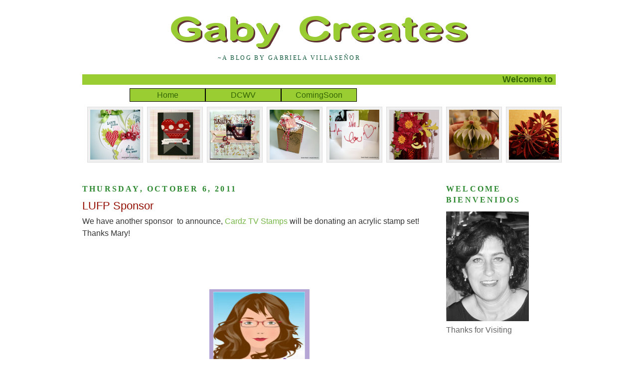

--- FILE ---
content_type: text/html; charset=UTF-8
request_url: https://www.gabycreates.net/2011/10/lufp-sponsor.html
body_size: 20322
content:
<!DOCTYPE html>
<html dir='ltr' xmlns='http://www.w3.org/1999/xhtml' xmlns:b='http://www.google.com/2005/gml/b' xmlns:data='http://www.google.com/2005/gml/data' xmlns:expr='http://www.google.com/2005/gml/expr'>
<head>
<link href='https://www.blogger.com/static/v1/widgets/2944754296-widget_css_bundle.css' rel='stylesheet' type='text/css'/>
<meta content='text/html; charset=UTF-8' http-equiv='Content-Type'/>
<meta content='blogger' name='generator'/>
<link href='https://www.gabycreates.net/favicon.ico' rel='icon' type='image/x-icon'/>
<link href='http://www.gabycreates.net/2011/10/lufp-sponsor.html' rel='canonical'/>
<link rel="alternate" type="application/atom+xml" title="Gaby Creates - Atom" href="https://www.gabycreates.net/feeds/posts/default" />
<link rel="alternate" type="application/rss+xml" title="Gaby Creates - RSS" href="https://www.gabycreates.net/feeds/posts/default?alt=rss" />
<link rel="service.post" type="application/atom+xml" title="Gaby Creates - Atom" href="https://draft.blogger.com/feeds/8120601245654014622/posts/default" />

<link rel="alternate" type="application/atom+xml" title="Gaby Creates - Atom" href="https://www.gabycreates.net/feeds/1491278017380085546/comments/default" />
<!--Can't find substitution for tag [blog.ieCssRetrofitLinks]-->
<link href='https://blogger.googleusercontent.com/img/b/R29vZ2xl/AVvXsEhOglNCeJZzvq0dSBeNhHVolgoSSLNAIHb3_Ssm4UW-gyzKhDxi2K8A4yahddHxDvxuaB_CRsD5OeQPp147VvNYeTY5cFj8KGal5E54eT2hyphenhyphenl1zcef6d7IFfX33j1PU9eYQafoPvMAV7NM/s200/marybutton.png' rel='image_src'/>
<meta content='http://www.gabycreates.net/2011/10/lufp-sponsor.html' property='og:url'/>
<meta content='LUFP Sponsor' property='og:title'/>
<meta content='We have another sponsor  to announce, Cardz TV Stamps  will be donating an acrylic stamp set!  Thanks Mary!        Now here is our Guest Des...' property='og:description'/>
<meta content='https://blogger.googleusercontent.com/img/b/R29vZ2xl/AVvXsEhOglNCeJZzvq0dSBeNhHVolgoSSLNAIHb3_Ssm4UW-gyzKhDxi2K8A4yahddHxDvxuaB_CRsD5OeQPp147VvNYeTY5cFj8KGal5E54eT2hyphenhyphenl1zcef6d7IFfX33j1PU9eYQafoPvMAV7NM/w1200-h630-p-k-no-nu/marybutton.png' property='og:image'/>
<title>Gaby Creates: LUFP Sponsor</title>
<style id='page-skin-1' type='text/css'><!--
/*
-----------------------------------------------
Blogger Template Style
Name:     Minima
Date:     26 Feb 2004
Updated by: Blogger Team
----------------------------------------------- */
/* Variable definitions
====================
<Variable name="bgcolor" description="Page Background Color"
type="color" default="#fff">
<Variable name="textcolor" description="Text Color"
type="color" default="#333">
<Variable name="linkcolor" description="Link Color"
type="color" default="#58a">
<Variable name="pagetitlecolor" description="Blog Title Color"
type="color" default="#666">
<Variable name="descriptioncolor" description="Blog Description Color"
type="color" default="#999">
<Variable name="titlecolor" description="Post Title Color"
type="color" default="#c60">
<Variable name="bordercolor" description="Border Color"
type="color" default="#ccc">
<Variable name="sidebarcolor" description="Sidebar Title Color"
type="color" default="#999">
<Variable name="sidebartextcolor" description="Sidebar Text Color"
type="color" default="#666">
<Variable name="visitedlinkcolor" description="Visited Link Color"
type="color" default="#999">
<Variable name="bodyfont" description="Text Font"
type="font" default="normal normal 100% Georgia, Serif">
<Variable name="headerfont" description="Sidebar Title Font"
type="font"
default="normal normal 78% 'Trebuchet MS',Trebuchet,Arial,Verdana,Sans-serif">
<Variable name="pagetitlefont" description="Blog Title Font"
type="font"
default="normal normal 200% Georgia, Serif">
<Variable name="descriptionfont" description="Blog Description Font"
type="font"
default="normal normal 78% 'Trebuchet MS', Trebuchet, Arial, Verdana, Sans-serif">
<Variable name="postfooterfont" description="Post Footer Font"
type="font"
default="normal normal 78% 'Trebuchet MS', Trebuchet, Arial, Verdana, Sans-serif">
<Variable name="startSide" description="Side where text starts in blog language"
type="automatic" default="left">
<Variable name="endSide" description="Side where text ends in blog language"
type="automatic" default="right">
*/
/* Use this with templates/template-twocol.html */
body, .body-fauxcolumn-outer {
background:#ffffff;
margin:0;
color:#333333;
font:x-small Georgia Serif;
font-size/* */:/**/small;
font-size: /**/small;
text-align: center;
}
a:link {
color:#78B749;
text-decoration:none;
}
a:visited {
color:#72179D;
text-decoration:none;
}
a:hover {
color:#940f04;
text-decoration:underline;
}
a img {
border-width:0;
}
/* Header
-----------------------------------------------
*/
#header-wrapper {
width:880px;
margin:0 auto 10px;
border:0px solid #cccccc;
}
#header-inner {
background-position: center;
margin-left: auto;
margin-right: auto;
}
#header {
margin: 5px;
border: 0px solid #cccccc;
text-align: center;
color:#2D8930;
}
#header h1 {
margin:5px 5px 0;
padding:15px 20px .25em;
line-height:1.2em;
text-transform:uppercase;
letter-spacing:.2em;
font: normal normal 200% Impact, sans-serif;;
}
#header a {
color:#2D8930;
text-decoration:none;
}
#header a:hover {
color:#2D8930;
}
#header .description {
margin:0 5px 5px;
padding:0 20px 15px;
max-width:700px;
text-transform:uppercase;
letter-spacing:.2em;
line-height: 1.4em;
font: normal normal 78% Georgia, Utopia, 'Palatino Linotype', Palatino, serif;;
color: #11593C;
}
#header img {
margin-left: auto;
margin-right: auto;
}
/* Outer-Wrapper
----------------------------margin-left: 20px;------------------- */
#outer-wrapper {
width: 950px;
margin:0 auto;
padding:10px;
text-align:left;
font: normal normal 120% Verdana, Geneva, sans-serif;;
}
#main-wrapper {
width: 710px;
float: left; margin-right: 20px;
word-wrap: break-word; /* fix for long text breaking sidebar float in IE */
overflow: hidden;     /* fix for long non-text content breaking IE sidebar float */
}
#sidebar-wrapper {
width: 220px;
float: right;
word-wrap: break-word; /* fix for long text breaking sidebar float in IE */
overflow: hidden;      /* fix for long non-text content breaking IE sidebar float */
}
/* Headings
----------------------------------------------- */
h2 {
margin:1.5em 0 .75em;
font:normal bold 16px Georgia, Utopia, 'Palatino Linotype', Palatino, serif;;
line-height: 1.4em;
text-transform:uppercase;
letter-spacing:.2em;
color:#2D8930;
}
/* Posts
-----------------------------------------------
*/
h2.date-header {
margin:1.5em 0 .5em;
}
.post {
margin:.5em 0 1.5em;
border-bottom:1px dotted #cccccc;
padding-bottom:1.5em;
}
.post h3 {
margin:.25em 0 0;
padding:0 0 4px;
font-size:140%;
font-weight:normal;
line-height:1.4em;
color:#940f04;
}
.post h3 a, .post h3 a:visited, .post h3 strong {
display:block;
text-decoration:none;
color:#940f04;
font-weight:normal;
}
.post h3 strong, .post h3 a:hover {
color:#333333;
}
.post-body {
margin:0 0 .75em;
line-height:1.6em;
}
.post-body blockquote {
line-height:1.3em;
}
.post-footer {
margin: .75em 0;
color:#2D8930;
text-transform:uppercase;
letter-spacing:.1em;
font: normal bold 14px 'Trebuchet MS', Trebuchet, sans-serif;;
line-height: 1.4em;
}
.comment-link {
margin-left:.6em;
}
.post img, table.tr-caption-container {
padding:4px;
border:0px solid #cccccc;
}
.tr-caption-container img {
border: none;
padding: 0;
}
.post blockquote {
margin:1em 20px;
}
.post blockquote p {
margin:.75em 0;
}
/* Comments
----------------------------------------------- */
#comments h4 {
margin:1em 0;
font-weight: bold;
line-height: 1.4em;
text-transform:uppercase;
letter-spacing:.2em;
color: #2D8930;
}
#comments-block {
margin:1em 0 1.5em;
line-height:1.6em;
}
#comments-block .comment-author {
margin:.5em 0;
}
#comments-block .comment-body {
margin:.25em 0 0;
}
#comments-block .comment-footer {
margin:-.25em 0 2em;
line-height: 1.4em;
text-transform:uppercase;
letter-spacing:.1em;
}
#comments-block .comment-body p {
margin:0 0 .75em;
}
.deleted-comment {
font-style:italic;
color:gray;
}
#blog-pager-newer-link {
float: left;
}
#blog-pager-older-link {
float: right;
}
#blog-pager {
text-align: center;
}
.feed-links {
clear: both;
line-height: 2.5em;
}
/* Sidebar Content
----------------------------------------------- */
.sidebar {
color: #666666;
line-height: 1.5em;
}
.sidebar ul {
list-style:none;
margin:0 0 0;
padding:0 0 0;
}
.sidebar li {
margin:0;
padding-top:0;
padding-right:0;
padding-bottom:.25em;
padding-left:15px;
text-indent:-15px;
line-height:1.5em;
}
.sidebar .widget, .main .widget {
border-bottom:0px dotted #cccccc;
margin:0 0 1.5em;
padding:0 0 1.5em;
}
.main .Blog {
border-bottom-width: 0;
}
/* Profile
----------------------------------------------- */
.profile-img {
float: left;
margin-top: 0;
margin-right: 5px;
margin-bottom: 5px;
margin-left: 0;
padding: 4px;
border: 1px solid #cccccc;
}
.profile-data {
margin:0;
text-transform:uppercase;
letter-spacing:.1em;
font: normal bold 14px 'Trebuchet MS', Trebuchet, sans-serif;;
color: #2D8930;
font-weight: bold;
line-height: 1.6em;
}
.profile-datablock {
margin:.5em 0 .5em;
}
.profile-textblock {
margin: 0.5em 0;
line-height: 1.6em;
}
.profile-link {
font: normal bold 14px 'Trebuchet MS', Trebuchet, sans-serif;;
text-transform: uppercase;
letter-spacing: .1em;
}
/* Footer
----------------------------------------------- */
#footer {
width:660px;
clear:both;
margin:0 auto;
padding-top:15px;
line-height: 1.6em;
text-transform:uppercase;
letter-spacing:.1em;
text-align: center;
}
/* Navigation tabs start */
a.navitabs, a.navitabs:link, a.navitabs:visited {display:block; width:150px; height:25px; background:yellowgreen; border:1px solid black; margin-top:2px; text-align:center; text-decoration:none; font-family:verdana, arial, sans-serif; font-size:16px; color:#336600; line-height:25px; overflow:hidden; float:left;}
a.navitabs:hover {color:white; background:green;}
#navibar {width:760px; margin:0 auto;}
/* Navigation tabs end */
/* Blogger Zoom Gallery By AllBlogTools.com */
ul.thumb {
float: left;
list-style: none;
margin: 0; padding: 10px;
width: 960px;
}
ul.thumb li {
margin: 0; padding: 5px;
float: left;
position: relative;  /* Set the absolute positioning base coordinate */
width: 110px;
height: 110px;
}
ul.thumb li img {
width: 100px; height: 100px; /* Set the small thumbnail size */
-ms-interpolation-mode: bicubic; /* IE Fix for Bicubic Scaling */
border: 1px solid #ddd;
padding: 5px;
background: #f0f0f0;
position: absolute;
left: 0; top: 0;
}
ul.thumb li img.hover {
background:url(https://blogger.googleusercontent.com/img/b/R29vZ2xl/AVvXsEjCV3vmXK7NtqL3VQTdD_BEeVcV2eiOPNzmeuZC6_LIaZlJuf5r0e5MHxR1j1DeKtWlrA3UFr3kELB19NKU17UWrRXSX3bn3L0BQeWRjMCrLV1SgRM-ncJsCta8ceIZNnyHqGTd_M6PZxyu/) no-repeat center center;  /* Image used as background on hover effect
border: none; /* Get rid of border on hover */
}

--></style>
<link href='https://sites.google.com/site/scrapabookaholic/favicon/favicon.PNG' rel='icon'/>
<link href='https://sites.google.com/site/scrapabookaholic/favicon/favicon.PNG' rel='shortcut icon' type='image/x-icon'/>
<link href="//fonts.googleapis.com/css?family=Lobster" rel="stylesheet" type="text/css">
<script src="//code.jquery.com/jquery-latest.js" type="text/javascript"></script>
<script type='text/javascript'>
$(document).ready(function(){

//Larger thumbnail preview

$("ul.thumb li").hover(function() {
$(this).css({'z-index' : '10'});
$(this).find('img').addClass("hover").stop()
.animate({
marginTop: '-110px',
marginLeft: '-110px',
top: '50%',
left: '50%',
width: '174px',
height: '174px',
padding: '20px'
}, 200);

} , function() {
$(this).css({'z-index' : '0'});
$(this).find('img').removeClass("hover").stop()
.animate({
marginTop: '0',
marginLeft: '0',
top: '0',
left: '0',
width: '100px',
height: '100px',
padding: '5px'
}, 400);
});

//Swap Image on Click
$("ul.thumb li a").click(function() {

var mainImage = $(this).attr("href"); //Find Image Name
$("#main_view img").attr({ src: mainImage });
 
});

});
</script>
<link href='https://draft.blogger.com/dyn-css/authorization.css?targetBlogID=8120601245654014622&amp;zx=76f3f452-b53a-49c8-a34e-91ee06ec4523' media='none' onload='if(media!=&#39;all&#39;)media=&#39;all&#39;' rel='stylesheet'/><noscript><link href='https://draft.blogger.com/dyn-css/authorization.css?targetBlogID=8120601245654014622&amp;zx=76f3f452-b53a-49c8-a34e-91ee06ec4523' rel='stylesheet'/></noscript>
<meta name='google-adsense-platform-account' content='ca-host-pub-1556223355139109'/>
<meta name='google-adsense-platform-domain' content='blogspot.com'/>

</head>
<body>
<div class='navbar section' id='navbar'><div class='widget Navbar' data-version='1' id='Navbar1'><script type="text/javascript">
    function setAttributeOnload(object, attribute, val) {
      if(window.addEventListener) {
        window.addEventListener('load',
          function(){ object[attribute] = val; }, false);
      } else {
        window.attachEvent('onload', function(){ object[attribute] = val; });
      }
    }
  </script>
<div id="navbar-iframe-container"></div>
<script type="text/javascript" src="https://apis.google.com/js/platform.js"></script>
<script type="text/javascript">
      gapi.load("gapi.iframes:gapi.iframes.style.bubble", function() {
        if (gapi.iframes && gapi.iframes.getContext) {
          gapi.iframes.getContext().openChild({
              url: 'https://draft.blogger.com/navbar/8120601245654014622?po\x3d1491278017380085546\x26origin\x3dhttps://www.gabycreates.net',
              where: document.getElementById("navbar-iframe-container"),
              id: "navbar-iframe"
          });
        }
      });
    </script><script type="text/javascript">
(function() {
var script = document.createElement('script');
script.type = 'text/javascript';
script.src = '//pagead2.googlesyndication.com/pagead/js/google_top_exp.js';
var head = document.getElementsByTagName('head')[0];
if (head) {
head.appendChild(script);
}})();
</script>
</div></div>
<div id='outer-wrapper'><div id='wrap2'>
<!-- skip links for text browsers -->
<span id='skiplinks' style='display:none;'>
<a href='#main'>skip to main </a> |
      <a href='#sidebar'>skip to sidebar</a>
</span>
<div id='header-wrapper'>
<div class='header section' id='header'><div class='widget Header' data-version='1' id='Header1'>
<div id='header-inner'>
<a href='https://www.gabycreates.net/' style='display: block'>
<img alt='Gaby Creates' height='94px; ' id='Header1_headerimg' src='https://blogger.googleusercontent.com/img/b/R29vZ2xl/AVvXsEjkTtADSg0Y69v3Q3id1NUqDhiSSOYnPrJiB5WUcn_wJFoTyeGC3odS8HiC6_aDZQxW7AW1f5EAfGd6B2QQbQ8H3RbOZAcaywzMzNn0zE3dLAd2VScCtvxA1-mBit_oBi-umo6k4nYqFAo/s1600/GabyCreates.png' style='display: block' width='624px; '/>
</a>
<div class='descriptionwrapper'>
<p class='description'><span>~A Blog by Gabriela Villaseñor</span></p>
</div>
</div>
</div></div>
</div>
<div class='widget-content'>
<div align='center'><font color='#336600' size='+1'><marquee bgcolor='yellowgreen' direction='left' loop='20' scrollamount='2' width='100%'><strong>
Welcome to my blog and thanks for visiting!                             

</strong></marquee></font></div>
</div>
<div id='content-wrapper'>
<div id='crosscol-wrapper' style='text-align:center'>
<div class='crosscol section' id='crosscol'><div class='widget HTML' data-version='1' id='HTML20'>
<div class='widget-content'>
<!-- Navigation tabs start -->
<div id='navibar'>
<a href="" class="navitabs" title="Home">Home</a>

<a href="http://www.gabycreates.com/p/serenade-group.html" class="navitabs" title="DCWV">DCWV</a>
<a href="YourLink5" class="navitabs" title="TooltipText5">ComingSoon</a>
<div>
<!-- Navigation tabs end --></div></div>
</div>
<div class='clear'></div>
</div><div class='widget HTML' data-version='1' id='HTML3'>
<div class='widget-content'>
<!-- DROPDOWN NAVBAR -->
<!-- stylesheet for FF2, Op9, IE7 (strict mode) -->
<style type="text/css">
#navbar {
display:inline;
width:100%;
position:absolute;
background-color:transparent;
top:-30px;
left:0px;
height:60px;
z-index:999999;
}
#navbar:hover{
top:0px;
height:30px;
}
</style>
<!-- stylesheet for IE6 and lower -->
<!-- (not supporting element:hover) -->
<!-- first, unhide the navbar through css -->
<!-- second, hide the navbar and mimic -->
<!-- the effect with javascript, if available -->
<!--[if lt IE 7]>
<style type="text/css">
#navbar {
height:30px;
top:0px;
}
</style>
<script type="text/javascript">
var navbar = document.getElementById('navbar');
if(navbar){
navbar.onmouseover = function(){
navbar.style.top = '0px';
navbar.style.height = '30px';
}
navbar.onmouseout = function(){
navbar.style.top = '-30px';
navbar.style.height = '60px';
}
if (navbar.captureEvents){
navbar.captureEvents(Event.MOUSEOVER);
navbar.captureEvents(Event.MOUSEOUT);
}
navbar.onmouseout();
}
</script>
<![endif]-->
<!-- end dropdown navbar -->
</div>
<div class='clear'></div>
</div><div class='widget HTML' data-version='1' id='HTML15'>
<div class='widget-content'>
<ul class="thumb">
<li><a href="http://www.gabycreates.com/2012/01/valentines-tags-timeless-twine.html"><img src="https://blogger.googleusercontent.com/img/b/R29vZ2xl/AVvXsEjFmavWI0-auvdLcQdbURSdA-zp6esbwQ2QlRkXCS5ej_Gka44VvD8k_HelFPVuEcF55ftEA8JXuGNmiXb2qwaYUV6Ygd3_0sFXQZgzvgw6leqnB0UUz2Ts4yRUQfYBv5M4Ws5MwvH-/s1600/DSC00060.JPG" alt="" /></a></li>
<li><a href="http://www.gabycreates.com/2012/01/tutorial-ribbontwine-embellishment.html"><img src="https://blogger.googleusercontent.com/img/b/R29vZ2xl/AVvXsEititc3TmHIoEJV8jNf64BamgWmIOrA__PIjDLCnFe_p3s1AN-yGA1KAwDqD6X1uLK2PjFWPvAaITl8rVVbl4LbNdi5PbYyHtTqzvgDZzu2LcI5QLoeCrfAsRKDu3Vy_Q_5Gno6PiX4/s1600/DSC00157.JPG" alt="" /></a></li>
<li><a href="http://www.gabycreates.com/2012/01/in-garden-layout.html"><img src="https://blogger.googleusercontent.com/img/b/R29vZ2xl/AVvXsEiq9ik_N7WmfVSSB8mtgXoXSBzLiOKS7XMXIcF8-QZ8CofkoqdgInyC1wQ7ct8SieTX4pp7mWt_NSMYpKkP34G7qiem-iszsKFAiA3tCbgfUkbA0SYsUNZvy_EUebCS7cVaUXwcuWKc/s1600/DSC00111.JPG" alt="" /></a></li>
<li><a href="http://www.gabycreates.com/2012/01/valentines-treat-box-timeless-twine.html"><img src="https://blogger.googleusercontent.com/img/b/R29vZ2xl/AVvXsEgJ8nGVOF72c8WP7ESysjWRD2LRnXo7H4fyTNPR3NLHfhCQqZmKH221i-ER3dKDqyV2_u1YX2E9bbNeTiACkj-9BpyLZXoteU-Y9ercqZSSpdDl2pTHd3jjYhhdlGrThyphenhyphenWHU4H2kZ9K/s1600/DSC00073.JPG" alt="" /></a></li>
<li><a href="http://www.gabycreates.com/2012/01/valentines-note-cards-and-crochet.html"><img src="https://blogger.googleusercontent.com/img/b/R29vZ2xl/AVvXsEg61GSaGZwnxxbq4qfbqW8VAtEPJIlPtUMVJ5D13N3wjpZJ_kAFnkUb4g4A86QHUD_hGwcGhLslVSsSJRg7Q1t1ct7hwVWz4-yMSMrRrYjZHin8_EP4sruTLCxo4dcVEBuy8ZfevNztAklp/s1600/DSC00065.JPG" alt="" /></a></li>
<li><a href="http://http://www.gabycreates.com/2011/12/bottle-gift-boxcontainer-and-layout.html"><img src="https://blogger.googleusercontent.com/img/b/R29vZ2xl/AVvXsEi7NdJQc0qzlQvSHlaRQd9ll-_GwA7YS8elXAFkDi_EtSJk9g5aDrHOYvt4mQN4B34CM0VbrdD436IXfKR97X6JMXJ3GiIn6nSEqtMgEbNJ2RKRdQqdDduUjwkpjjTgA4J4ksXyDDnY/s1600/DSC09837.JPG" alt="" /></a></li>
<li><a href="http://www.gabycreates.com/2011/12/honeycomb-ornament.html"><img src="https://blogger.googleusercontent.com/img/b/R29vZ2xl/AVvXsEiPYKV4z1JYTdHi1B2uyfg7gzEw12v0vicljQU-hJps3VwVd4ecdD9tkfldIqsVinsCrWoFQ_RsIyG4zMzWjc53pG-Bm-dhBcpGG8e8B1LtH_i91YvGc-mnGeEqb06glNL6CkSt22Sn/s1600/DSC09587.JPG" alt="" /></a></li>
<li><a href="http://www.gabycreates.com/2010/11/christmas-ornaments-wth-gypsy-shes.html"><img src="https://blogger.googleusercontent.com/img/b/R29vZ2xl/AVvXsEj0qeKhzf0090KXMf5obsRnOT4Qj6liOyNHqYtQsaQUGyQoQrNFd_Dh9F0hhbYeQIZogmmT2vlxhsH6pZJVs0_ZMSymGmACcUYkaod3-HYe6QlLrR261ea5z_MZGtlQXt0Og0-4Q6DGYDSc/s1600/DSC06689.JPG" alt="" /></a></li>

</ul>
</div>
<div class='clear'></div>
</div></div>
</div>
<div id='main-wrapper'>
<div class='main section' id='main'><div class='widget Blog' data-version='1' id='Blog1'>
<script src="//www.intensedebate.com/js/bloggerTemplateLinkWrapper.php?acct=7e43cacbbb105c24039ab2a33a663b0c"></script>
<div class='blog-posts hfeed'>
<!--Can't find substitution for tag [defaultAdStart]-->

        <div class="date-outer">
      
<h2 class='date-header'><span>Thursday, October 6, 2011</span></h2>

        <div class="date-posts">
      
<div class='post-outer'>
<div class='post hentry'>
<a name='1491278017380085546'></a>
<h3 class='post-title entry-title'>
<a href='https://www.gabycreates.net/2011/10/lufp-sponsor.html'>LUFP Sponsor</a>
</h3>
<div class='post-header'>
<div class='post-header-line-1'></div>
</div>
<div class='post-body entry-content'>
We have another sponsor&nbsp; to announce, <a href="http://www.cardztvstamps.blogspot.com/">Cardz TV Stamps</a> will be donating an acrylic stamp set!&nbsp; Thanks Mary!<br />
<br />
<br />
<br />
<br />
<center><a href="http://www.cardztvstamps.blogspot.com/"><img border="0" height="195" src="https://blogger.googleusercontent.com/img/b/R29vZ2xl/AVvXsEhOglNCeJZzvq0dSBeNhHVolgoSSLNAIHb3_Ssm4UW-gyzKhDxi2K8A4yahddHxDvxuaB_CRsD5OeQPp147VvNYeTY5cFj8KGal5E54eT2hyphenhyphenl1zcef6d7IFfX33j1PU9eYQafoPvMAV7NM/s200/marybutton.png" style="height: 196px; width: 201px;" width="200" /></a></center><br />
<br />
<b>Now here is our Guest Designer.... (coming post in one minute)</b>
<div style='clear: both;'></div>
</div>
<div class='post-footer'>
<div class='post-footer-line post-footer-line-1'><span class='post-author vcard'>
Created by
<span class='fn'>GabyCreates.com</span>
</span>
<span class='post-timestamp'>
at
<a class='timestamp-link' href='https://www.gabycreates.net/2011/10/lufp-sponsor.html' rel='bookmark' title='permanent link'><abbr class='published' title='2011-10-06T05:59:00-07:00'>10/06/2011</abbr></a>
</span>
<span class='post-comment-link'>
</span>
<span class='post-icons'>
<span class='item-action'>
<a href='https://draft.blogger.com/email-post/8120601245654014622/1491278017380085546' title='Email Post'>
<img alt="" class="icon-action" height="13" src="//img1.blogblog.com/img/icon18_email.gif" width="18">
</a>
</span>
<span class='item-control blog-admin pid-776628106'>
<a href='https://draft.blogger.com/post-edit.g?blogID=8120601245654014622&postID=1491278017380085546&from=pencil' title='Edit Post'>
<img alt='' class='icon-action' height='18' src='https://resources.blogblog.com/img/icon18_edit_allbkg.gif' width='18'/>
</a>
</span>
</span>
<div class='post-share-buttons'>
<a class='goog-inline-block share-button sb-email' href='https://draft.blogger.com/share-post.g?blogID=8120601245654014622&postID=1491278017380085546&target=email' target='_blank' title='Email This'>
<span class='share-button-link-text'>Email This</span>
</a><a class='goog-inline-block share-button sb-blog' href='https://draft.blogger.com/share-post.g?blogID=8120601245654014622&postID=1491278017380085546&target=blog' onclick='window.open(this.href, "_blank", "height=270,width=475"); return false;' target='_blank' title='BlogThis!'>
<span class='share-button-link-text'>BlogThis!</span>
</a><a class='goog-inline-block share-button sb-twitter' href='https://draft.blogger.com/share-post.g?blogID=8120601245654014622&postID=1491278017380085546&target=twitter' target='_blank' title='Share to X'>
<span class='share-button-link-text'>Share to X</span>
</a><a class='goog-inline-block share-button sb-facebook' href='https://draft.blogger.com/share-post.g?blogID=8120601245654014622&postID=1491278017380085546&target=facebook' onclick='window.open(this.href, "_blank", "height=430,width=640"); return false;' target='_blank' title='Share to Facebook'>
<span class='share-button-link-text'>Share to Facebook</span>
</a>
</div>
</div>
<div class='post-footer-line post-footer-line-2'><span class='post-labels'>
</span>
</div>
<div class='post-footer-line post-footer-line-3'></div>
</div>
</div>
<div id='IDCommentInfoPostTitle' style='display:none'>LUFP Sponsor</div><div id='IDCommentInfoPostTime' style='display:none'>2011-10-06T05:59:00-07:00</div><div id='IDCommentInfoPostAuthor' style='display:none'>GabyCreates.com</div><div id='IDCommentInfoPostCats' style='display:none'></div>
<script type='text/javascript'>var idcomments_acct='7e43cacbbb105c24039ab2a33a663b0c'; var idcomments_post_id='1491278017380085546'; var idcomments_post_url='https://www.gabycreates.net/2011/10/lufp-sponsor.html'; var idcomments_post_title=document.getElementById('IDCommentInfoPostTitle').innerHTML;var idcomments_post_author=document.getElementById('IDCommentInfoPostAuthor').innerHTML;var idcomments_post_time=document.getElementById('IDCommentInfoPostTime').innerHTML;var idcomments_post_cats=document.getElementById('IDCommentInfoPostCats').innerHTML; var commentScriptWrapper = document.createElement('SCRIPT');commentScriptWrapper.type = 'text/javascript';commentScriptWrapper.src = 'http://www.intensedebate.com/js/bloggerTemplateCommentWrapper2.php?acct='+idcomments_acct+'&postid='+idcomments_post_id+'&title='+encodeURIComponent(idcomments_post_title)+'&url='+idcomments_post_url+'&posttime='+encodeURIComponent(idcomments_post_time)+'&postauthor='+encodeURIComponent(idcomments_post_author)+'&postcats='+encodeURIComponent(idcomments_post_cats);document.getElementsByTagName('HEAD')[0].appendChild(commentScriptWrapper);</script>
</div>

      </div></div>
    
<!--Can't find substitution for tag [adEnd]-->
</div>
<div class='blog-pager' id='blog-pager'>
<span id='blog-pager-newer-link'>
<a class='blog-pager-newer-link' href='https://www.gabycreates.net/2011/10/lufp-guest-designer-esther.html' id='Blog1_blog-pager-newer-link' title='Newer Post'>Newer Post</a>
</span>
<span id='blog-pager-older-link'>
<a class='blog-pager-older-link' href='https://www.gabycreates.net/2011/10/lufp-guest-designer-diann.html' id='Blog1_blog-pager-older-link' title='Older Post'>Older Post</a>
</span>
<a class='home-link' href='https://www.gabycreates.net/'>Home</a>
</div>
<div class='clear'></div>
<div class='post-feeds'>
<div class='feed-links'>
Subscribe to:
<a class='feed-link' href='https://www.gabycreates.net/feeds/1491278017380085546/comments/default' target='_blank' type='application/atom+xml'>Post Comments (Atom)</a>
</div>
</div>
</div></div>
</div>
<div id='sidebar-wrapper'>
<div class='sidebar section' id='sidebar'><div class='widget Image' data-version='1' id='Image8'>
<h2>Welcome Bienvenidos</h2>
<div class='widget-content'>
<img alt='Welcome Bienvenidos' height='220' id='Image8_img' src='https://blogger.googleusercontent.com/img/b/R29vZ2xl/AVvXsEg-PBSVdAmSBCCu_supk5F3I-3j_PD5C3zLTmPhC7agDmLGTvqd-HYajKwmUahCYinnPAPH1ldXCddJjFx_FL0ghuz8WH0JjDiB0viOZA4gvY-NURucgeTj3AoKkS9-RYwdzet8DnkNhJI/s220/GabyB%2526W.jpg' width='166'/>
<br/>
<span class='caption'>Thanks for Visiting</span>
</div>
<div class='clear'></div>
</div><div class='widget HTML' data-version='1' id='HTML1'>
<h2 class='title'>Follow My Blog</h2>
<div class='widget-content'>
<a href="http://www.bloglovin.com/en/blog/5188767" title="Follow Gaby Creates on Bloglovin"><img src="https://lh3.googleusercontent.com/blogger_img_proxy/AEn0k_tUfAId2CMVhXVQXBGniBymd9n74qFe5JIG25LF1bg5mqSzVSsu1iu-B4-xlevSa3bjjPdb8AgS1j55kybjABbU8un00tVDEg3buIbgiQXrnfUbwhQFvYzCkUnbmU1tmCdUQw=s0-d" alt="Follow on Bloglovin" border="0"></a>
</div>
<div class='clear'></div>
</div><div class='widget Followers' data-version='1' id='Followers1'>
<h2 class='title'>Friends that like to Visit</h2>
<div class='widget-content'>
<div id='Followers1-wrapper'>
<div style='margin-right:2px;'>
<div><script type="text/javascript" src="https://apis.google.com/js/platform.js"></script>
<div id="followers-iframe-container"></div>
<script type="text/javascript">
    window.followersIframe = null;
    function followersIframeOpen(url) {
      gapi.load("gapi.iframes", function() {
        if (gapi.iframes && gapi.iframes.getContext) {
          window.followersIframe = gapi.iframes.getContext().openChild({
            url: url,
            where: document.getElementById("followers-iframe-container"),
            messageHandlersFilter: gapi.iframes.CROSS_ORIGIN_IFRAMES_FILTER,
            messageHandlers: {
              '_ready': function(obj) {
                window.followersIframe.getIframeEl().height = obj.height;
              },
              'reset': function() {
                window.followersIframe.close();
                followersIframeOpen("https://draft.blogger.com/followers/frame/8120601245654014622?colors\x3dCgt0cmFuc3BhcmVudBILdHJhbnNwYXJlbnQaByM2NjY2NjYiByM3OEI3NDkqByNmZmZmZmYyByM5NDBmMDQ6ByM2NjY2NjZCByM3OEI3NDlKByMxMTU5M0NSByM3OEI3NDlaC3RyYW5zcGFyZW50\x26pageSize\x3d21\x26hl\x3den\x26origin\x3dhttps://www.gabycreates.net");
              },
              'open': function(url) {
                window.followersIframe.close();
                followersIframeOpen(url);
              }
            }
          });
        }
      });
    }
    followersIframeOpen("https://draft.blogger.com/followers/frame/8120601245654014622?colors\x3dCgt0cmFuc3BhcmVudBILdHJhbnNwYXJlbnQaByM2NjY2NjYiByM3OEI3NDkqByNmZmZmZmYyByM5NDBmMDQ6ByM2NjY2NjZCByM3OEI3NDlKByMxMTU5M0NSByM3OEI3NDlaC3RyYW5zcGFyZW50\x26pageSize\x3d21\x26hl\x3den\x26origin\x3dhttps://www.gabycreates.net");
  </script></div>
</div>
</div>
<div class='clear'></div>
</div>
</div><div class='widget HTML' data-version='1' id='HTML2'>
<h2 class='title'>Places I Shop</h2>
<div class='widget-content'>
<a href="http://www.shareasale.com/r.cfm?b=207449&amp;u=542841&amp;m=24698&amp;urllink=&amp;afftrack=" target="_blank"><img border="0" height="76" src="https://lh3.googleusercontent.com/blogger_img_proxy/AEn0k_tuykgj6f5PvbGOJGYlQhoV2CTJkCVSjRxiML42fIXtxiTUqVv93b5rDcoR1kqAG4w48mNUqxV9UpKRhRvDUX5aM4Qs4fMbEFh54iis3A638LX3YuldRMM_YjeZ=s0-d" width="206" /></a>
</div>
<div class='clear'></div>
</div><div class='widget HTML' data-version='1' id='HTML7'>
<div class='widget-content'>
<script charset="utf-8" type="text/javascript" src="//ws-na.amazon-adsystem.com/widgets/q?rt=tf_mfw&amp;ServiceVersion=20070822&amp;MarketPlace=US&amp;ID=V20070822/US/gabyc-20/8001/fadd844c-ff4c-4342-8289-82678afd8a45"> </script> <noscript><a href="http://ws-na.amazon-adsystem.com/widgets/q?rt=tf_mfw&ServiceVersion=20070822&MarketPlace=US&ID=V20070822%2FUS%2Fgabyc-20%2F8001%2Ffadd844c-ff4c-4342-8289-82678afd8a45&Operation=NoScript">Amazon.com Widgets</a></noscript>
</div>
<div class='clear'></div>
</div><div class='widget Label' data-version='1' id='Label1'>
<h2>Click on Select Subject</h2>
<div class='widget-content'>
<br/>
<select onchange='location=this.options[this.selectedIndex].value;'>
<option>Select Subject</option>
<option value='https://www.gabycreates.net/search/label/7%20Gypsies'>7 Gypsies
         (2)
      </option>
<option value='https://www.gabycreates.net/search/label/Announcement'>Announcement
         (1)
      </option>
<option value='https://www.gabycreates.net/search/label/ATC%20Tray'>ATC Tray
         (1)
      </option>
<option value='https://www.gabycreates.net/search/label/Bags%2FPurses'>Bags/Purses
         (5)
      </option>
<option value='https://www.gabycreates.net/search/label/Banner'>Banner
         (1)
      </option>
<option value='https://www.gabycreates.net/search/label/Basic%20Grey'>Basic Grey
         (22)
      </option>
<option value='https://www.gabycreates.net/search/label/BG%20POTM'>BG POTM
         (4)
      </option>
<option value='https://www.gabycreates.net/search/label/blog'>blog
         (2)
      </option>
<option value='https://www.gabycreates.net/search/label/Blog%20Hop'>Blog Hop
         (53)
      </option>
<option value='https://www.gabycreates.net/search/label/Blog%20Winners'>Blog Winners
         (2)
      </option>
<option value='https://www.gabycreates.net/search/label/Blogoversary'>Blogoversary
         (2)
      </option>
<option value='https://www.gabycreates.net/search/label/Box'>Box
         (4)
      </option>
<option value='https://www.gabycreates.net/search/label/Cards'>Cards
         (73)
      </option>
<option value='https://www.gabycreates.net/search/label/Cards%20-%20Tri-Fold'>Cards - Tri-Fold
         (1)
      </option>
<option value='https://www.gabycreates.net/search/label/Cards%20Swing'>Cards Swing
         (1)
      </option>
<option value='https://www.gabycreates.net/search/label/Challenges'>Challenges
         (3)
      </option>
<option value='https://www.gabycreates.net/search/label/Chipboard%20Book'>Chipboard Book
         (1)
      </option>
<option value='https://www.gabycreates.net/search/label/Cloud%209'>Cloud 9
         (1)
      </option>
<option value='https://www.gabycreates.net/search/label/CookingWithCricut'>CookingWithCricut
         (26)
      </option>
<option value='https://www.gabycreates.net/search/label/Copic%20Markers'>Copic Markers
         (5)
      </option>
<option value='https://www.gabycreates.net/search/label/CreativeCutterRoom'>CreativeCutterRoom
         (8)
      </option>
<option value='https://www.gabycreates.net/search/label/Cri-Kits'>Cri-Kits
         (2)
      </option>
<option value='https://www.gabycreates.net/search/label/Cricut'>Cricut
         (2)
      </option>
<option value='https://www.gabycreates.net/search/label/Cricut%203%20Birds%20On%20Parade'>Cricut 3 Birds On Parade
         (1)
      </option>
<option value='https://www.gabycreates.net/search/label/Cricut%2050%20States'>Cricut 50 States
         (1)
      </option>
<option value='https://www.gabycreates.net/search/label/Cricut%20A%20Word%20Party'>Cricut A Word Party
         (1)
      </option>
<option value='https://www.gabycreates.net/search/label/Cricut%20Accent%20Essentials'>Cricut Accent Essentials
         (4)
      </option>
<option value='https://www.gabycreates.net/search/label/Cricut%20Animal%20Kingdom'>Cricut Animal Kingdom
         (2)
      </option>
<option value='https://www.gabycreates.net/search/label/Cricut%20B%20is%20for%20Boy'>Cricut B is for Boy
         (1)
      </option>
<option value='https://www.gabycreates.net/search/label/Cricut%20Baby%20Steps'>Cricut Baby Steps
         (1)
      </option>
<option value='https://www.gabycreates.net/search/label/Cricut%20Base%20Camp'>Cricut Base Camp
         (5)
      </option>
<option value='https://www.gabycreates.net/search/label/Cricut%20Best%20of%20Pixar'>Cricut Best of Pixar
         (1)
      </option>
<option value='https://www.gabycreates.net/search/label/Cricut%20Birthday%20Bash'>Cricut Birthday Bash
         (4)
      </option>
<option value='https://www.gabycreates.net/search/label/Cricut%20Blackletter'>Cricut Blackletter
         (1)
      </option>
<option value='https://www.gabycreates.net/search/label/Cricut%20Cake'>Cricut Cake
         (2)
      </option>
<option value='https://www.gabycreates.net/search/label/Cricut%20Cake%20Basics'>Cricut Cake Basics
         (5)
      </option>
<option value='https://www.gabycreates.net/search/label/Cricut%20Cake%20Mini'>Cricut Cake Mini
         (1)
      </option>
<option value='https://www.gabycreates.net/search/label/Cricut%20Campin%27%20Critters'>Cricut Campin&#39; Critters
         (1)
      </option>
<option value='https://www.gabycreates.net/search/label/Cricut%20Christmas'>Cricut Christmas
         (2)
      </option>
<option value='https://www.gabycreates.net/search/label/Cricut%20Cindy%20Loo'>Cricut Cindy Loo
         (2)
      </option>
<option value='https://www.gabycreates.net/search/label/Cricut%20Circle'>Cricut Circle
         (2)
      </option>
<option value='https://www.gabycreates.net/search/label/Cricut%20Country%20Life'>Cricut Country Life
         (1)
      </option>
<option value='https://www.gabycreates.net/search/label/Cricut%20Create%20A%20Critter'>Cricut Create A Critter
         (1)
      </option>
<option value='https://www.gabycreates.net/search/label/Cricut%20Damask%20D%C3%A9cor'>Cricut Damask Décor
         (2)
      </option>
<option value='https://www.gabycreates.net/search/label/Cricut%20Destinations'>Cricut Destinations
         (1)
      </option>
<option value='https://www.gabycreates.net/search/label/Cricut%20Disney%20DCT'>Cricut Disney DCT
         (2)
      </option>
<option value='https://www.gabycreates.net/search/label/Cricut%20Disney%20Happily%20Ever%20After'>Cricut Disney Happily Ever After
         (1)
      </option>
<option value='https://www.gabycreates.net/search/label/Cricut%20Disney%20HM'>Cricut Disney HM
         (1)
      </option>
<option value='https://www.gabycreates.net/search/label/Cricut%20Disney%20TBaF'>Cricut Disney TBaF
         (1)
      </option>
<option value='https://www.gabycreates.net/search/label/Cricut%20Don%20Juan'>Cricut Don Juan
         (2)
      </option>
<option value='https://www.gabycreates.net/search/label/Cricut%20Doodlecharms'>Cricut Doodlecharms
         (1)
      </option>
<option value='https://www.gabycreates.net/search/label/Cricut%20Dude'>Cricut Dude
         (1)
      </option>
<option value='https://www.gabycreates.net/search/label/Cricut%20Easter%202010'>Cricut Easter 2010
         (2)
      </option>
<option value='https://www.gabycreates.net/search/label/Cricut%20Elegant%20Cakes'>Cricut Elegant Cakes
         (1)
      </option>
<option value='https://www.gabycreates.net/search/label/Cricut%20Elegant%20Edges'>Cricut Elegant Edges
         (1)
      </option>
<option value='https://www.gabycreates.net/search/label/Cricut%20Every%20Day%20Paper%20Dolls'>Cricut Every Day Paper Dolls
         (5)
      </option>
<option value='https://www.gabycreates.net/search/label/Cricut%20Everyday'>Cricut Everyday
         (6)
      </option>
<option value='https://www.gabycreates.net/search/label/Cricut%20Everyday%20Pop-Up%20Cards'>Cricut Everyday Pop-Up Cards
         (2)
      </option>
<option value='https://www.gabycreates.net/search/label/Cricut%20Expression'>Cricut Expression
         (2)
      </option>
<option value='https://www.gabycreates.net/search/label/Cricut%20Flower%20Shoppe'>Cricut Flower Shoppe
         (1)
      </option>
<option value='https://www.gabycreates.net/search/label/Cricut%20Forever%20Young'>Cricut Forever Young
         (7)
      </option>
<option value='https://www.gabycreates.net/search/label/Cricut%20French%20Manor'>Cricut French Manor
         (4)
      </option>
<option value='https://www.gabycreates.net/search/label/Cricut%20From%20My%20Kitchen'>Cricut From My Kitchen
         (3)
      </option>
<option value='https://www.gabycreates.net/search/label/Cricut%20George%20and%20Basic%20Shapes'>Cricut George and Basic Shapes
         (15)
      </option>
<option value='https://www.gabycreates.net/search/label/Cricut%20Graphically%20Speaking'>Cricut Graphically Speaking
         (1)
      </option>
<option value='https://www.gabycreates.net/search/label/Cricut%20Gypsy%20Font'>Cricut Gypsy Font
         (6)
      </option>
<option value='https://www.gabycreates.net/search/label/Cricut%20Hello%20Kitty'>Cricut Hello Kitty
         (2)
      </option>
<option value='https://www.gabycreates.net/search/label/Cricut%20Heritage'>Cricut Heritage
         (2)
      </option>
<option value='https://www.gabycreates.net/search/label/Cricut%20Home%20Decor'>Cricut Home Decor
         (1)
      </option>
<option value='https://www.gabycreates.net/search/label/Cricut%20Imagine'>Cricut Imagine
         (5)
      </option>
<option value='https://www.gabycreates.net/search/label/Cricut%20Independence%20Day'>Cricut Independence Day
         (3)
      </option>
<option value='https://www.gabycreates.net/search/label/Cricut%20Kate%27s%20ABC%27s'>Cricut Kate&#39;s ABC&#39;s
         (5)
      </option>
<option value='https://www.gabycreates.net/search/label/Cricut%20Lacy%20Labels'>Cricut Lacy Labels
         (1)
      </option>
<option value='https://www.gabycreates.net/search/label/Cricut%20Life%27s%20a%20Beach'>Cricut Life&#39;s a Beach
         (1)
      </option>
<option value='https://www.gabycreates.net/search/label/Cricut%20Love%20Struck'>Cricut Love Struck
         (1)
      </option>
<option value='https://www.gabycreates.net/search/label/Cricut%20Mickey%20and%20Friends'>Cricut Mickey and Friends
         (6)
      </option>
<option value='https://www.gabycreates.net/search/label/Cricut%20Mickey%20Font'>Cricut Mickey Font
         (1)
      </option>
<option value='https://www.gabycreates.net/search/label/Cricut%20Mini%20Monsters'>Cricut Mini Monsters
         (1)
      </option>
<option value='https://www.gabycreates.net/search/label/Cricut%20Mother%27s%20Day%20Bouquet'>Cricut Mother&#39;s Day Bouquet
         (3)
      </option>
<option value='https://www.gabycreates.net/search/label/Cricut%20MS%20All%20Occasion'>Cricut MS All Occasion
         (4)
      </option>
<option value='https://www.gabycreates.net/search/label/Cricut%20MS%20Seasonal'>Cricut MS Seasonal
         (1)
      </option>
<option value='https://www.gabycreates.net/search/label/Cricut%20My%20Community'>Cricut My Community
         (3)
      </option>
<option value='https://www.gabycreates.net/search/label/Cricut%20Nate%27s%20ABC%27s'>Cricut Nate&#39;s ABC&#39;s
         (1)
      </option>
<option value='https://www.gabycreates.net/search/label/Cricut%20New%20Arrival'>Cricut New Arrival
         (1)
      </option>
<option value='https://www.gabycreates.net/search/label/Cricut%20Pack%20Your%20Bags'>Cricut Pack Your Bags
         (1)
      </option>
<option value='https://www.gabycreates.net/search/label/Cricut%20Pagoda'>Cricut Pagoda
         (2)
      </option>
<option value='https://www.gabycreates.net/search/label/Cricut%20Paisley'>Cricut Paisley
         (2)
      </option>
<option value='https://www.gabycreates.net/search/label/Cricut%20Paper%20Doll%20Dress%20Up'>Cricut Paper Doll Dress Up
         (6)
      </option>
<option value='https://www.gabycreates.net/search/label/Cricut%20Paper%20Lace'>Cricut Paper Lace
         (2)
      </option>
<option value='https://www.gabycreates.net/search/label/Cricut%20Pooh%20and%20Friends'>Cricut Pooh and Friends
         (1)
      </option>
<option value='https://www.gabycreates.net/search/label/Cricut%20Pooh%20Font'>Cricut Pooh Font
         (2)
      </option>
<option value='https://www.gabycreates.net/search/label/Cricut%20Pop-Up%20Cards'>Cricut Pop-Up Cards
         (1)
      </option>
<option value='https://www.gabycreates.net/search/label/Cricut%20Potpourri'>Cricut Potpourri
         (2)
      </option>
<option value='https://www.gabycreates.net/search/label/Cricut%20Preserves'>Cricut Preserves
         (1)
      </option>
<option value='https://www.gabycreates.net/search/label/Cricut%20Serenade'>Cricut Serenade
         (7)
      </option>
<option value='https://www.gabycreates.net/search/label/Cricut%20Sesame%20St%20Font'>Cricut Sesame St Font
         (1)
      </option>
<option value='https://www.gabycreates.net/search/label/Cricut%20Sesame%20Street'>Cricut Sesame Street
         (2)
      </option>
<option value='https://www.gabycreates.net/search/label/Cricut%20Simply%20Charmed'>Cricut Simply Charmed
         (2)
      </option>
<option value='https://www.gabycreates.net/search/label/Cricut%20Smiley%20Cards'>Cricut Smiley Cards
         (3)
      </option>
<option value='https://www.gabycreates.net/search/label/Cricut%20Sponge%20Bob'>Cricut Sponge Bob
         (2)
      </option>
<option value='https://www.gabycreates.net/search/label/Cricut%20Sports%20Mania'>Cricut Sports Mania
         (2)
      </option>
<option value='https://www.gabycreates.net/search/label/Cricut%20Stand%20and%20Salute'>Cricut Stand and Salute
         (1)
      </option>
<option value='https://www.gabycreates.net/search/label/Cricut%20Stretch%20Your%20Imagination'>Cricut Stretch Your Imagination
         (6)
      </option>
<option value='https://www.gabycreates.net/search/label/Cricut%20Sweethearts'>Cricut Sweethearts
         (1)
      </option>
<option value='https://www.gabycreates.net/search/label/Cricut%20TBBM'>Cricut TBBM
         (7)
      </option>
<option value='https://www.gabycreates.net/search/label/Cricut%20Tie%20The%20Knot'>Cricut Tie The Knot
         (1)
      </option>
<option value='https://www.gabycreates.net/search/label/Cricut%20Tinkerbell'>Cricut Tinkerbell
         (2)
      </option>
<option value='https://www.gabycreates.net/search/label/Cricut%20Toy%20Story'>Cricut Toy Story
         (1)
      </option>
<option value='https://www.gabycreates.net/search/label/Cricut%20Wild%20Card'>Cricut Wild Card
         (3)
      </option>
<option value='https://www.gabycreates.net/search/label/Cricut%20Wrap%20It%20Up'>Cricut Wrap It Up
         (2)
      </option>
<option value='https://www.gabycreates.net/search/label/Cross-Stitch'>Cross-Stitch
         (1)
      </option>
<option value='https://www.gabycreates.net/search/label/Cuttlebug'>Cuttlebug
         (5)
      </option>
<option value='https://www.gabycreates.net/search/label/DCWV'>DCWV
         (26)
      </option>
<option value='https://www.gabycreates.net/search/label/Dew%20Drops'>Dew Drops
         (1)
      </option>
<option value='https://www.gabycreates.net/search/label/Dia%20De%20Los%20Muertos'>Dia De Los Muertos
         (1)
      </option>
<option value='https://www.gabycreates.net/search/label/Dilo%20En%20Espa%C3%B1ol'>Dilo En Español
         (7)
      </option>
<option value='https://www.gabycreates.net/search/label/EK%20Punch'>EK Punch
         (10)
      </option>
<option value='https://www.gabycreates.net/search/label/Embossing%20Mat'>Embossing Mat
         (1)
      </option>
<option value='https://www.gabycreates.net/search/label/Envelopes'>Envelopes
         (1)
      </option>
<option value='https://www.gabycreates.net/search/label/Fiskars%20Punch'>Fiskars Punch
         (5)
      </option>
<option value='https://www.gabycreates.net/search/label/Frame'>Frame
         (1)
      </option>
<option value='https://www.gabycreates.net/search/label/Gaby%20Abby%20Challenge'>Gaby Abby Challenge
         (1)
      </option>
<option value='https://www.gabycreates.net/search/label/Guest%20Design'>Guest Design
         (1)
      </option>
<option value='https://www.gabycreates.net/search/label/Gypsy'>Gypsy
         (7)
      </option>
<option value='https://www.gabycreates.net/search/label/Gypsy%20Wanderings'>Gypsy Wanderings
         (2)
      </option>
<option value='https://www.gabycreates.net/search/label/HappyNScrappin'>HappyNScrappin
         (42)
      </option>
<option value='https://www.gabycreates.net/search/label/Holiday%20Daily'>Holiday Daily
         (1)
      </option>
<option value='https://www.gabycreates.net/search/label/Home%20Decor'>Home Decor
         (5)
      </option>
<option value='https://www.gabycreates.net/search/label/Imaginisce'>Imaginisce
         (11)
      </option>
<option value='https://www.gabycreates.net/search/label/Jolee%27s'>Jolee&#39;s
         (1)
      </option>
<option value='https://www.gabycreates.net/search/label/KCompany'>KCompany
         (2)
      </option>
<option value='https://www.gabycreates.net/search/label/Link%20Up%20For%20Pink'>Link Up For Pink
         (2)
      </option>
<option value='https://www.gabycreates.net/search/label/MM'>MM
         (6)
      </option>
<option value='https://www.gabycreates.net/search/label/MME'>MME
         (2)
      </option>
<option value='https://www.gabycreates.net/search/label/MS'>MS
         (2)
      </option>
<option value='https://www.gabycreates.net/search/label/MS%20Punch'>MS Punch
         (3)
      </option>
<option value='https://www.gabycreates.net/search/label/One%20Page%20LO'>One Page LO
         (52)
      </option>
<option value='https://www.gabycreates.net/search/label/Ornaments'>Ornaments
         (1)
      </option>
<option value='https://www.gabycreates.net/search/label/PageMaps'>PageMaps
         (4)
      </option>
<option value='https://www.gabycreates.net/search/label/Pazzles%20Inspiration'>Pazzles Inspiration
         (11)
      </option>
<option value='https://www.gabycreates.net/search/label/PCW'>PCW
         (8)
      </option>
<option value='https://www.gabycreates.net/search/label/Pen%20Holder'>Pen Holder
         (1)
      </option>
<option value='https://www.gabycreates.net/search/label/PKS'>PKS
         (11)
      </option>
<option value='https://www.gabycreates.net/search/label/POTM'>POTM
         (9)
      </option>
<option value='https://www.gabycreates.net/search/label/Project12'>Project12
         (5)
      </option>
<option value='https://www.gabycreates.net/search/label/ProjectLife'>ProjectLife
         (25)
      </option>
<option value='https://www.gabycreates.net/search/label/PTI'>PTI
         (1)
      </option>
<option value='https://www.gabycreates.net/search/label/Puffy%20Paint'>Puffy Paint
         (1)
      </option>
<option value='https://www.gabycreates.net/search/label/Purse'>Purse
         (4)
      </option>
<option value='https://www.gabycreates.net/search/label/Reyes'>Reyes
         (3)
      </option>
<option value='https://www.gabycreates.net/search/label/s.e.i.'>s.e.i.
         (18)
      </option>
<option value='https://www.gabycreates.net/search/label/SASL'>SASL
         (4)
      </option>
<option value='https://www.gabycreates.net/search/label/Scrap%27nEasel'>Scrap&#39;nEasel
         (1)
      </option>
<option value='https://www.gabycreates.net/search/label/ScrapTiffany'>ScrapTiffany
         (11)
      </option>
<option value='https://www.gabycreates.net/search/label/Silhouette%20SD'>Silhouette SD
         (14)
      </option>
<option value='https://www.gabycreates.net/search/label/Sizzix'>Sizzix
         (3)
      </option>
<option value='https://www.gabycreates.net/search/label/Smooch'>Smooch
         (1)
      </option>
<option value='https://www.gabycreates.net/search/label/Spellbinders'>Spellbinders
         (5)
      </option>
<option value='https://www.gabycreates.net/search/label/SSCDT'>SSCDT
         (5)
      </option>
<option value='https://www.gabycreates.net/search/label/Stamp'>Stamp
         (1)
      </option>
<option value='https://www.gabycreates.net/search/label/Stickles'>Stickles
         (2)
      </option>
<option value='https://www.gabycreates.net/search/label/Tags'>Tags
         (2)
      </option>
<option value='https://www.gabycreates.net/search/label/TimelessTwine'>TimelessTwine
         (9)
      </option>
<option value='https://www.gabycreates.net/search/label/Travel'>Travel
         (2)
      </option>
<option value='https://www.gabycreates.net/search/label/Treat%20Bags'>Treat Bags
         (6)
      </option>
<option value='https://www.gabycreates.net/search/label/Treat%20Box'>Treat Box
         (3)
      </option>
<option value='https://www.gabycreates.net/search/label/Treat%20Purses'>Treat Purses
         (3)
      </option>
<option value='https://www.gabycreates.net/search/label/Tutorial'>Tutorial
         (1)
      </option>
<option value='https://www.gabycreates.net/search/label/Two-Page%20Layout'>Two-Page Layout
         (52)
      </option>
<option value='https://www.gabycreates.net/search/label/WW'>WW
         (4)
      </option>
</select>
<div class='clear'></div>
</div>
</div><div class='widget BlogArchive' data-version='1' id='BlogArchive1'>
<h2>Blog Archive</h2>
<div class='widget-content'>
<div id='ArchiveList'>
<div id='BlogArchive1_ArchiveList'>
<ul class='hierarchy'>
<li class='archivedate collapsed'>
<a class='toggle' href='javascript:void(0)'>
<span class='zippy'>

        &#9658;&#160;
      
</span>
</a>
<a class='post-count-link' href='https://www.gabycreates.net/2018/'>
2018
</a>
<span class='post-count' dir='ltr'>(1)</span>
<ul class='hierarchy'>
<li class='archivedate collapsed'>
<a class='toggle' href='javascript:void(0)'>
<span class='zippy'>

        &#9658;&#160;
      
</span>
</a>
<a class='post-count-link' href='https://www.gabycreates.net/2018_10_28_archive.html'>
10/28 - 11/04
</a>
<span class='post-count' dir='ltr'>(1)</span>
</li>
</ul>
</li>
</ul>
<ul class='hierarchy'>
<li class='archivedate collapsed'>
<a class='toggle' href='javascript:void(0)'>
<span class='zippy'>

        &#9658;&#160;
      
</span>
</a>
<a class='post-count-link' href='https://www.gabycreates.net/2015/'>
2015
</a>
<span class='post-count' dir='ltr'>(58)</span>
<ul class='hierarchy'>
<li class='archivedate collapsed'>
<a class='toggle' href='javascript:void(0)'>
<span class='zippy'>

        &#9658;&#160;
      
</span>
</a>
<a class='post-count-link' href='https://www.gabycreates.net/2015_12_13_archive.html'>
12/13 - 12/20
</a>
<span class='post-count' dir='ltr'>(3)</span>
</li>
</ul>
<ul class='hierarchy'>
<li class='archivedate collapsed'>
<a class='toggle' href='javascript:void(0)'>
<span class='zippy'>

        &#9658;&#160;
      
</span>
</a>
<a class='post-count-link' href='https://www.gabycreates.net/2015_12_06_archive.html'>
12/06 - 12/13
</a>
<span class='post-count' dir='ltr'>(1)</span>
</li>
</ul>
<ul class='hierarchy'>
<li class='archivedate collapsed'>
<a class='toggle' href='javascript:void(0)'>
<span class='zippy'>

        &#9658;&#160;
      
</span>
</a>
<a class='post-count-link' href='https://www.gabycreates.net/2015_11_29_archive.html'>
11/29 - 12/06
</a>
<span class='post-count' dir='ltr'>(1)</span>
</li>
</ul>
<ul class='hierarchy'>
<li class='archivedate collapsed'>
<a class='toggle' href='javascript:void(0)'>
<span class='zippy'>

        &#9658;&#160;
      
</span>
</a>
<a class='post-count-link' href='https://www.gabycreates.net/2015_11_15_archive.html'>
11/15 - 11/22
</a>
<span class='post-count' dir='ltr'>(1)</span>
</li>
</ul>
<ul class='hierarchy'>
<li class='archivedate collapsed'>
<a class='toggle' href='javascript:void(0)'>
<span class='zippy'>

        &#9658;&#160;
      
</span>
</a>
<a class='post-count-link' href='https://www.gabycreates.net/2015_11_08_archive.html'>
11/08 - 11/15
</a>
<span class='post-count' dir='ltr'>(3)</span>
</li>
</ul>
<ul class='hierarchy'>
<li class='archivedate collapsed'>
<a class='toggle' href='javascript:void(0)'>
<span class='zippy'>

        &#9658;&#160;
      
</span>
</a>
<a class='post-count-link' href='https://www.gabycreates.net/2015_10_18_archive.html'>
10/18 - 10/25
</a>
<span class='post-count' dir='ltr'>(1)</span>
</li>
</ul>
<ul class='hierarchy'>
<li class='archivedate collapsed'>
<a class='toggle' href='javascript:void(0)'>
<span class='zippy'>

        &#9658;&#160;
      
</span>
</a>
<a class='post-count-link' href='https://www.gabycreates.net/2015_10_11_archive.html'>
10/11 - 10/18
</a>
<span class='post-count' dir='ltr'>(2)</span>
</li>
</ul>
<ul class='hierarchy'>
<li class='archivedate collapsed'>
<a class='toggle' href='javascript:void(0)'>
<span class='zippy'>

        &#9658;&#160;
      
</span>
</a>
<a class='post-count-link' href='https://www.gabycreates.net/2015_09_27_archive.html'>
09/27 - 10/04
</a>
<span class='post-count' dir='ltr'>(1)</span>
</li>
</ul>
<ul class='hierarchy'>
<li class='archivedate collapsed'>
<a class='toggle' href='javascript:void(0)'>
<span class='zippy'>

        &#9658;&#160;
      
</span>
</a>
<a class='post-count-link' href='https://www.gabycreates.net/2015_09_20_archive.html'>
09/20 - 09/27
</a>
<span class='post-count' dir='ltr'>(1)</span>
</li>
</ul>
<ul class='hierarchy'>
<li class='archivedate collapsed'>
<a class='toggle' href='javascript:void(0)'>
<span class='zippy'>

        &#9658;&#160;
      
</span>
</a>
<a class='post-count-link' href='https://www.gabycreates.net/2015_09_13_archive.html'>
09/13 - 09/20
</a>
<span class='post-count' dir='ltr'>(3)</span>
</li>
</ul>
<ul class='hierarchy'>
<li class='archivedate collapsed'>
<a class='toggle' href='javascript:void(0)'>
<span class='zippy'>

        &#9658;&#160;
      
</span>
</a>
<a class='post-count-link' href='https://www.gabycreates.net/2015_08_30_archive.html'>
08/30 - 09/06
</a>
<span class='post-count' dir='ltr'>(2)</span>
</li>
</ul>
<ul class='hierarchy'>
<li class='archivedate collapsed'>
<a class='toggle' href='javascript:void(0)'>
<span class='zippy'>

        &#9658;&#160;
      
</span>
</a>
<a class='post-count-link' href='https://www.gabycreates.net/2015_08_16_archive.html'>
08/16 - 08/23
</a>
<span class='post-count' dir='ltr'>(2)</span>
</li>
</ul>
<ul class='hierarchy'>
<li class='archivedate collapsed'>
<a class='toggle' href='javascript:void(0)'>
<span class='zippy'>

        &#9658;&#160;
      
</span>
</a>
<a class='post-count-link' href='https://www.gabycreates.net/2015_08_09_archive.html'>
08/09 - 08/16
</a>
<span class='post-count' dir='ltr'>(3)</span>
</li>
</ul>
<ul class='hierarchy'>
<li class='archivedate collapsed'>
<a class='toggle' href='javascript:void(0)'>
<span class='zippy'>

        &#9658;&#160;
      
</span>
</a>
<a class='post-count-link' href='https://www.gabycreates.net/2015_08_02_archive.html'>
08/02 - 08/09
</a>
<span class='post-count' dir='ltr'>(1)</span>
</li>
</ul>
<ul class='hierarchy'>
<li class='archivedate collapsed'>
<a class='toggle' href='javascript:void(0)'>
<span class='zippy'>

        &#9658;&#160;
      
</span>
</a>
<a class='post-count-link' href='https://www.gabycreates.net/2015_07_26_archive.html'>
07/26 - 08/02
</a>
<span class='post-count' dir='ltr'>(2)</span>
</li>
</ul>
<ul class='hierarchy'>
<li class='archivedate collapsed'>
<a class='toggle' href='javascript:void(0)'>
<span class='zippy'>

        &#9658;&#160;
      
</span>
</a>
<a class='post-count-link' href='https://www.gabycreates.net/2015_07_19_archive.html'>
07/19 - 07/26
</a>
<span class='post-count' dir='ltr'>(2)</span>
</li>
</ul>
<ul class='hierarchy'>
<li class='archivedate collapsed'>
<a class='toggle' href='javascript:void(0)'>
<span class='zippy'>

        &#9658;&#160;
      
</span>
</a>
<a class='post-count-link' href='https://www.gabycreates.net/2015_07_12_archive.html'>
07/12 - 07/19
</a>
<span class='post-count' dir='ltr'>(4)</span>
</li>
</ul>
<ul class='hierarchy'>
<li class='archivedate collapsed'>
<a class='toggle' href='javascript:void(0)'>
<span class='zippy'>

        &#9658;&#160;
      
</span>
</a>
<a class='post-count-link' href='https://www.gabycreates.net/2015_07_05_archive.html'>
07/05 - 07/12
</a>
<span class='post-count' dir='ltr'>(1)</span>
</li>
</ul>
<ul class='hierarchy'>
<li class='archivedate collapsed'>
<a class='toggle' href='javascript:void(0)'>
<span class='zippy'>

        &#9658;&#160;
      
</span>
</a>
<a class='post-count-link' href='https://www.gabycreates.net/2015_06_21_archive.html'>
06/21 - 06/28
</a>
<span class='post-count' dir='ltr'>(2)</span>
</li>
</ul>
<ul class='hierarchy'>
<li class='archivedate collapsed'>
<a class='toggle' href='javascript:void(0)'>
<span class='zippy'>

        &#9658;&#160;
      
</span>
</a>
<a class='post-count-link' href='https://www.gabycreates.net/2015_06_07_archive.html'>
06/07 - 06/14
</a>
<span class='post-count' dir='ltr'>(2)</span>
</li>
</ul>
<ul class='hierarchy'>
<li class='archivedate collapsed'>
<a class='toggle' href='javascript:void(0)'>
<span class='zippy'>

        &#9658;&#160;
      
</span>
</a>
<a class='post-count-link' href='https://www.gabycreates.net/2015_05_31_archive.html'>
05/31 - 06/07
</a>
<span class='post-count' dir='ltr'>(1)</span>
</li>
</ul>
<ul class='hierarchy'>
<li class='archivedate collapsed'>
<a class='toggle' href='javascript:void(0)'>
<span class='zippy'>

        &#9658;&#160;
      
</span>
</a>
<a class='post-count-link' href='https://www.gabycreates.net/2015_05_24_archive.html'>
05/24 - 05/31
</a>
<span class='post-count' dir='ltr'>(2)</span>
</li>
</ul>
<ul class='hierarchy'>
<li class='archivedate collapsed'>
<a class='toggle' href='javascript:void(0)'>
<span class='zippy'>

        &#9658;&#160;
      
</span>
</a>
<a class='post-count-link' href='https://www.gabycreates.net/2015_05_10_archive.html'>
05/10 - 05/17
</a>
<span class='post-count' dir='ltr'>(2)</span>
</li>
</ul>
<ul class='hierarchy'>
<li class='archivedate collapsed'>
<a class='toggle' href='javascript:void(0)'>
<span class='zippy'>

        &#9658;&#160;
      
</span>
</a>
<a class='post-count-link' href='https://www.gabycreates.net/2015_05_03_archive.html'>
05/03 - 05/10
</a>
<span class='post-count' dir='ltr'>(3)</span>
</li>
</ul>
<ul class='hierarchy'>
<li class='archivedate collapsed'>
<a class='toggle' href='javascript:void(0)'>
<span class='zippy'>

        &#9658;&#160;
      
</span>
</a>
<a class='post-count-link' href='https://www.gabycreates.net/2015_04_26_archive.html'>
04/26 - 05/03
</a>
<span class='post-count' dir='ltr'>(2)</span>
</li>
</ul>
<ul class='hierarchy'>
<li class='archivedate collapsed'>
<a class='toggle' href='javascript:void(0)'>
<span class='zippy'>

        &#9658;&#160;
      
</span>
</a>
<a class='post-count-link' href='https://www.gabycreates.net/2015_04_12_archive.html'>
04/12 - 04/19
</a>
<span class='post-count' dir='ltr'>(1)</span>
</li>
</ul>
<ul class='hierarchy'>
<li class='archivedate collapsed'>
<a class='toggle' href='javascript:void(0)'>
<span class='zippy'>

        &#9658;&#160;
      
</span>
</a>
<a class='post-count-link' href='https://www.gabycreates.net/2015_03_29_archive.html'>
03/29 - 04/05
</a>
<span class='post-count' dir='ltr'>(2)</span>
</li>
</ul>
<ul class='hierarchy'>
<li class='archivedate collapsed'>
<a class='toggle' href='javascript:void(0)'>
<span class='zippy'>

        &#9658;&#160;
      
</span>
</a>
<a class='post-count-link' href='https://www.gabycreates.net/2015_03_08_archive.html'>
03/08 - 03/15
</a>
<span class='post-count' dir='ltr'>(1)</span>
</li>
</ul>
<ul class='hierarchy'>
<li class='archivedate collapsed'>
<a class='toggle' href='javascript:void(0)'>
<span class='zippy'>

        &#9658;&#160;
      
</span>
</a>
<a class='post-count-link' href='https://www.gabycreates.net/2015_02_22_archive.html'>
02/22 - 03/01
</a>
<span class='post-count' dir='ltr'>(2)</span>
</li>
</ul>
<ul class='hierarchy'>
<li class='archivedate collapsed'>
<a class='toggle' href='javascript:void(0)'>
<span class='zippy'>

        &#9658;&#160;
      
</span>
</a>
<a class='post-count-link' href='https://www.gabycreates.net/2015_02_08_archive.html'>
02/08 - 02/15
</a>
<span class='post-count' dir='ltr'>(1)</span>
</li>
</ul>
<ul class='hierarchy'>
<li class='archivedate collapsed'>
<a class='toggle' href='javascript:void(0)'>
<span class='zippy'>

        &#9658;&#160;
      
</span>
</a>
<a class='post-count-link' href='https://www.gabycreates.net/2015_02_01_archive.html'>
02/01 - 02/08
</a>
<span class='post-count' dir='ltr'>(1)</span>
</li>
</ul>
<ul class='hierarchy'>
<li class='archivedate collapsed'>
<a class='toggle' href='javascript:void(0)'>
<span class='zippy'>

        &#9658;&#160;
      
</span>
</a>
<a class='post-count-link' href='https://www.gabycreates.net/2015_01_25_archive.html'>
01/25 - 02/01
</a>
<span class='post-count' dir='ltr'>(1)</span>
</li>
</ul>
<ul class='hierarchy'>
<li class='archivedate collapsed'>
<a class='toggle' href='javascript:void(0)'>
<span class='zippy'>

        &#9658;&#160;
      
</span>
</a>
<a class='post-count-link' href='https://www.gabycreates.net/2015_01_11_archive.html'>
01/11 - 01/18
</a>
<span class='post-count' dir='ltr'>(1)</span>
</li>
</ul>
</li>
</ul>
<ul class='hierarchy'>
<li class='archivedate collapsed'>
<a class='toggle' href='javascript:void(0)'>
<span class='zippy'>

        &#9658;&#160;
      
</span>
</a>
<a class='post-count-link' href='https://www.gabycreates.net/2014/'>
2014
</a>
<span class='post-count' dir='ltr'>(26)</span>
<ul class='hierarchy'>
<li class='archivedate collapsed'>
<a class='toggle' href='javascript:void(0)'>
<span class='zippy'>

        &#9658;&#160;
      
</span>
</a>
<a class='post-count-link' href='https://www.gabycreates.net/2014_11_09_archive.html'>
11/09 - 11/16
</a>
<span class='post-count' dir='ltr'>(1)</span>
</li>
</ul>
<ul class='hierarchy'>
<li class='archivedate collapsed'>
<a class='toggle' href='javascript:void(0)'>
<span class='zippy'>

        &#9658;&#160;
      
</span>
</a>
<a class='post-count-link' href='https://www.gabycreates.net/2014_11_02_archive.html'>
11/02 - 11/09
</a>
<span class='post-count' dir='ltr'>(1)</span>
</li>
</ul>
<ul class='hierarchy'>
<li class='archivedate collapsed'>
<a class='toggle' href='javascript:void(0)'>
<span class='zippy'>

        &#9658;&#160;
      
</span>
</a>
<a class='post-count-link' href='https://www.gabycreates.net/2014_10_26_archive.html'>
10/26 - 11/02
</a>
<span class='post-count' dir='ltr'>(2)</span>
</li>
</ul>
<ul class='hierarchy'>
<li class='archivedate collapsed'>
<a class='toggle' href='javascript:void(0)'>
<span class='zippy'>

        &#9658;&#160;
      
</span>
</a>
<a class='post-count-link' href='https://www.gabycreates.net/2014_10_19_archive.html'>
10/19 - 10/26
</a>
<span class='post-count' dir='ltr'>(1)</span>
</li>
</ul>
<ul class='hierarchy'>
<li class='archivedate collapsed'>
<a class='toggle' href='javascript:void(0)'>
<span class='zippy'>

        &#9658;&#160;
      
</span>
</a>
<a class='post-count-link' href='https://www.gabycreates.net/2014_10_05_archive.html'>
10/05 - 10/12
</a>
<span class='post-count' dir='ltr'>(1)</span>
</li>
</ul>
<ul class='hierarchy'>
<li class='archivedate collapsed'>
<a class='toggle' href='javascript:void(0)'>
<span class='zippy'>

        &#9658;&#160;
      
</span>
</a>
<a class='post-count-link' href='https://www.gabycreates.net/2014_09_14_archive.html'>
09/14 - 09/21
</a>
<span class='post-count' dir='ltr'>(1)</span>
</li>
</ul>
<ul class='hierarchy'>
<li class='archivedate collapsed'>
<a class='toggle' href='javascript:void(0)'>
<span class='zippy'>

        &#9658;&#160;
      
</span>
</a>
<a class='post-count-link' href='https://www.gabycreates.net/2014_08_31_archive.html'>
08/31 - 09/07
</a>
<span class='post-count' dir='ltr'>(1)</span>
</li>
</ul>
<ul class='hierarchy'>
<li class='archivedate collapsed'>
<a class='toggle' href='javascript:void(0)'>
<span class='zippy'>

        &#9658;&#160;
      
</span>
</a>
<a class='post-count-link' href='https://www.gabycreates.net/2014_08_10_archive.html'>
08/10 - 08/17
</a>
<span class='post-count' dir='ltr'>(2)</span>
</li>
</ul>
<ul class='hierarchy'>
<li class='archivedate collapsed'>
<a class='toggle' href='javascript:void(0)'>
<span class='zippy'>

        &#9658;&#160;
      
</span>
</a>
<a class='post-count-link' href='https://www.gabycreates.net/2014_06_29_archive.html'>
06/29 - 07/06
</a>
<span class='post-count' dir='ltr'>(1)</span>
</li>
</ul>
<ul class='hierarchy'>
<li class='archivedate collapsed'>
<a class='toggle' href='javascript:void(0)'>
<span class='zippy'>

        &#9658;&#160;
      
</span>
</a>
<a class='post-count-link' href='https://www.gabycreates.net/2014_06_01_archive.html'>
06/01 - 06/08
</a>
<span class='post-count' dir='ltr'>(1)</span>
</li>
</ul>
<ul class='hierarchy'>
<li class='archivedate collapsed'>
<a class='toggle' href='javascript:void(0)'>
<span class='zippy'>

        &#9658;&#160;
      
</span>
</a>
<a class='post-count-link' href='https://www.gabycreates.net/2014_05_18_archive.html'>
05/18 - 05/25
</a>
<span class='post-count' dir='ltr'>(1)</span>
</li>
</ul>
<ul class='hierarchy'>
<li class='archivedate collapsed'>
<a class='toggle' href='javascript:void(0)'>
<span class='zippy'>

        &#9658;&#160;
      
</span>
</a>
<a class='post-count-link' href='https://www.gabycreates.net/2014_05_11_archive.html'>
05/11 - 05/18
</a>
<span class='post-count' dir='ltr'>(1)</span>
</li>
</ul>
<ul class='hierarchy'>
<li class='archivedate collapsed'>
<a class='toggle' href='javascript:void(0)'>
<span class='zippy'>

        &#9658;&#160;
      
</span>
</a>
<a class='post-count-link' href='https://www.gabycreates.net/2014_05_04_archive.html'>
05/04 - 05/11
</a>
<span class='post-count' dir='ltr'>(2)</span>
</li>
</ul>
<ul class='hierarchy'>
<li class='archivedate collapsed'>
<a class='toggle' href='javascript:void(0)'>
<span class='zippy'>

        &#9658;&#160;
      
</span>
</a>
<a class='post-count-link' href='https://www.gabycreates.net/2014_04_27_archive.html'>
04/27 - 05/04
</a>
<span class='post-count' dir='ltr'>(1)</span>
</li>
</ul>
<ul class='hierarchy'>
<li class='archivedate collapsed'>
<a class='toggle' href='javascript:void(0)'>
<span class='zippy'>

        &#9658;&#160;
      
</span>
</a>
<a class='post-count-link' href='https://www.gabycreates.net/2014_02_16_archive.html'>
02/16 - 02/23
</a>
<span class='post-count' dir='ltr'>(2)</span>
</li>
</ul>
<ul class='hierarchy'>
<li class='archivedate collapsed'>
<a class='toggle' href='javascript:void(0)'>
<span class='zippy'>

        &#9658;&#160;
      
</span>
</a>
<a class='post-count-link' href='https://www.gabycreates.net/2014_02_09_archive.html'>
02/09 - 02/16
</a>
<span class='post-count' dir='ltr'>(5)</span>
</li>
</ul>
<ul class='hierarchy'>
<li class='archivedate collapsed'>
<a class='toggle' href='javascript:void(0)'>
<span class='zippy'>

        &#9658;&#160;
      
</span>
</a>
<a class='post-count-link' href='https://www.gabycreates.net/2014_02_02_archive.html'>
02/02 - 02/09
</a>
<span class='post-count' dir='ltr'>(1)</span>
</li>
</ul>
<ul class='hierarchy'>
<li class='archivedate collapsed'>
<a class='toggle' href='javascript:void(0)'>
<span class='zippy'>

        &#9658;&#160;
      
</span>
</a>
<a class='post-count-link' href='https://www.gabycreates.net/2014_01_19_archive.html'>
01/19 - 01/26
</a>
<span class='post-count' dir='ltr'>(1)</span>
</li>
</ul>
</li>
</ul>
<ul class='hierarchy'>
<li class='archivedate collapsed'>
<a class='toggle' href='javascript:void(0)'>
<span class='zippy'>

        &#9658;&#160;
      
</span>
</a>
<a class='post-count-link' href='https://www.gabycreates.net/2013/'>
2013
</a>
<span class='post-count' dir='ltr'>(70)</span>
<ul class='hierarchy'>
<li class='archivedate collapsed'>
<a class='toggle' href='javascript:void(0)'>
<span class='zippy'>

        &#9658;&#160;
      
</span>
</a>
<a class='post-count-link' href='https://www.gabycreates.net/2013_12_22_archive.html'>
12/22 - 12/29
</a>
<span class='post-count' dir='ltr'>(1)</span>
</li>
</ul>
<ul class='hierarchy'>
<li class='archivedate collapsed'>
<a class='toggle' href='javascript:void(0)'>
<span class='zippy'>

        &#9658;&#160;
      
</span>
</a>
<a class='post-count-link' href='https://www.gabycreates.net/2013_12_01_archive.html'>
12/01 - 12/08
</a>
<span class='post-count' dir='ltr'>(1)</span>
</li>
</ul>
<ul class='hierarchy'>
<li class='archivedate collapsed'>
<a class='toggle' href='javascript:void(0)'>
<span class='zippy'>

        &#9658;&#160;
      
</span>
</a>
<a class='post-count-link' href='https://www.gabycreates.net/2013_11_10_archive.html'>
11/10 - 11/17
</a>
<span class='post-count' dir='ltr'>(1)</span>
</li>
</ul>
<ul class='hierarchy'>
<li class='archivedate collapsed'>
<a class='toggle' href='javascript:void(0)'>
<span class='zippy'>

        &#9658;&#160;
      
</span>
</a>
<a class='post-count-link' href='https://www.gabycreates.net/2013_11_03_archive.html'>
11/03 - 11/10
</a>
<span class='post-count' dir='ltr'>(1)</span>
</li>
</ul>
<ul class='hierarchy'>
<li class='archivedate collapsed'>
<a class='toggle' href='javascript:void(0)'>
<span class='zippy'>

        &#9658;&#160;
      
</span>
</a>
<a class='post-count-link' href='https://www.gabycreates.net/2013_10_27_archive.html'>
10/27 - 11/03
</a>
<span class='post-count' dir='ltr'>(1)</span>
</li>
</ul>
<ul class='hierarchy'>
<li class='archivedate collapsed'>
<a class='toggle' href='javascript:void(0)'>
<span class='zippy'>

        &#9658;&#160;
      
</span>
</a>
<a class='post-count-link' href='https://www.gabycreates.net/2013_10_20_archive.html'>
10/20 - 10/27
</a>
<span class='post-count' dir='ltr'>(1)</span>
</li>
</ul>
<ul class='hierarchy'>
<li class='archivedate collapsed'>
<a class='toggle' href='javascript:void(0)'>
<span class='zippy'>

        &#9658;&#160;
      
</span>
</a>
<a class='post-count-link' href='https://www.gabycreates.net/2013_10_13_archive.html'>
10/13 - 10/20
</a>
<span class='post-count' dir='ltr'>(3)</span>
</li>
</ul>
<ul class='hierarchy'>
<li class='archivedate collapsed'>
<a class='toggle' href='javascript:void(0)'>
<span class='zippy'>

        &#9658;&#160;
      
</span>
</a>
<a class='post-count-link' href='https://www.gabycreates.net/2013_10_06_archive.html'>
10/06 - 10/13
</a>
<span class='post-count' dir='ltr'>(2)</span>
</li>
</ul>
<ul class='hierarchy'>
<li class='archivedate collapsed'>
<a class='toggle' href='javascript:void(0)'>
<span class='zippy'>

        &#9658;&#160;
      
</span>
</a>
<a class='post-count-link' href='https://www.gabycreates.net/2013_09_22_archive.html'>
09/22 - 09/29
</a>
<span class='post-count' dir='ltr'>(2)</span>
</li>
</ul>
<ul class='hierarchy'>
<li class='archivedate collapsed'>
<a class='toggle' href='javascript:void(0)'>
<span class='zippy'>

        &#9658;&#160;
      
</span>
</a>
<a class='post-count-link' href='https://www.gabycreates.net/2013_09_15_archive.html'>
09/15 - 09/22
</a>
<span class='post-count' dir='ltr'>(2)</span>
</li>
</ul>
<ul class='hierarchy'>
<li class='archivedate collapsed'>
<a class='toggle' href='javascript:void(0)'>
<span class='zippy'>

        &#9658;&#160;
      
</span>
</a>
<a class='post-count-link' href='https://www.gabycreates.net/2013_09_01_archive.html'>
09/01 - 09/08
</a>
<span class='post-count' dir='ltr'>(1)</span>
</li>
</ul>
<ul class='hierarchy'>
<li class='archivedate collapsed'>
<a class='toggle' href='javascript:void(0)'>
<span class='zippy'>

        &#9658;&#160;
      
</span>
</a>
<a class='post-count-link' href='https://www.gabycreates.net/2013_08_18_archive.html'>
08/18 - 08/25
</a>
<span class='post-count' dir='ltr'>(1)</span>
</li>
</ul>
<ul class='hierarchy'>
<li class='archivedate collapsed'>
<a class='toggle' href='javascript:void(0)'>
<span class='zippy'>

        &#9658;&#160;
      
</span>
</a>
<a class='post-count-link' href='https://www.gabycreates.net/2013_08_11_archive.html'>
08/11 - 08/18
</a>
<span class='post-count' dir='ltr'>(3)</span>
</li>
</ul>
<ul class='hierarchy'>
<li class='archivedate collapsed'>
<a class='toggle' href='javascript:void(0)'>
<span class='zippy'>

        &#9658;&#160;
      
</span>
</a>
<a class='post-count-link' href='https://www.gabycreates.net/2013_08_04_archive.html'>
08/04 - 08/11
</a>
<span class='post-count' dir='ltr'>(1)</span>
</li>
</ul>
<ul class='hierarchy'>
<li class='archivedate collapsed'>
<a class='toggle' href='javascript:void(0)'>
<span class='zippy'>

        &#9658;&#160;
      
</span>
</a>
<a class='post-count-link' href='https://www.gabycreates.net/2013_07_28_archive.html'>
07/28 - 08/04
</a>
<span class='post-count' dir='ltr'>(1)</span>
</li>
</ul>
<ul class='hierarchy'>
<li class='archivedate collapsed'>
<a class='toggle' href='javascript:void(0)'>
<span class='zippy'>

        &#9658;&#160;
      
</span>
</a>
<a class='post-count-link' href='https://www.gabycreates.net/2013_07_21_archive.html'>
07/21 - 07/28
</a>
<span class='post-count' dir='ltr'>(2)</span>
</li>
</ul>
<ul class='hierarchy'>
<li class='archivedate collapsed'>
<a class='toggle' href='javascript:void(0)'>
<span class='zippy'>

        &#9658;&#160;
      
</span>
</a>
<a class='post-count-link' href='https://www.gabycreates.net/2013_07_14_archive.html'>
07/14 - 07/21
</a>
<span class='post-count' dir='ltr'>(2)</span>
</li>
</ul>
<ul class='hierarchy'>
<li class='archivedate collapsed'>
<a class='toggle' href='javascript:void(0)'>
<span class='zippy'>

        &#9658;&#160;
      
</span>
</a>
<a class='post-count-link' href='https://www.gabycreates.net/2013_06_23_archive.html'>
06/23 - 06/30
</a>
<span class='post-count' dir='ltr'>(2)</span>
</li>
</ul>
<ul class='hierarchy'>
<li class='archivedate collapsed'>
<a class='toggle' href='javascript:void(0)'>
<span class='zippy'>

        &#9658;&#160;
      
</span>
</a>
<a class='post-count-link' href='https://www.gabycreates.net/2013_06_09_archive.html'>
06/09 - 06/16
</a>
<span class='post-count' dir='ltr'>(2)</span>
</li>
</ul>
<ul class='hierarchy'>
<li class='archivedate collapsed'>
<a class='toggle' href='javascript:void(0)'>
<span class='zippy'>

        &#9658;&#160;
      
</span>
</a>
<a class='post-count-link' href='https://www.gabycreates.net/2013_06_02_archive.html'>
06/02 - 06/09
</a>
<span class='post-count' dir='ltr'>(3)</span>
</li>
</ul>
<ul class='hierarchy'>
<li class='archivedate collapsed'>
<a class='toggle' href='javascript:void(0)'>
<span class='zippy'>

        &#9658;&#160;
      
</span>
</a>
<a class='post-count-link' href='https://www.gabycreates.net/2013_05_26_archive.html'>
05/26 - 06/02
</a>
<span class='post-count' dir='ltr'>(1)</span>
</li>
</ul>
<ul class='hierarchy'>
<li class='archivedate collapsed'>
<a class='toggle' href='javascript:void(0)'>
<span class='zippy'>

        &#9658;&#160;
      
</span>
</a>
<a class='post-count-link' href='https://www.gabycreates.net/2013_05_19_archive.html'>
05/19 - 05/26
</a>
<span class='post-count' dir='ltr'>(1)</span>
</li>
</ul>
<ul class='hierarchy'>
<li class='archivedate collapsed'>
<a class='toggle' href='javascript:void(0)'>
<span class='zippy'>

        &#9658;&#160;
      
</span>
</a>
<a class='post-count-link' href='https://www.gabycreates.net/2013_05_05_archive.html'>
05/05 - 05/12
</a>
<span class='post-count' dir='ltr'>(6)</span>
</li>
</ul>
<ul class='hierarchy'>
<li class='archivedate collapsed'>
<a class='toggle' href='javascript:void(0)'>
<span class='zippy'>

        &#9658;&#160;
      
</span>
</a>
<a class='post-count-link' href='https://www.gabycreates.net/2013_04_28_archive.html'>
04/28 - 05/05
</a>
<span class='post-count' dir='ltr'>(2)</span>
</li>
</ul>
<ul class='hierarchy'>
<li class='archivedate collapsed'>
<a class='toggle' href='javascript:void(0)'>
<span class='zippy'>

        &#9658;&#160;
      
</span>
</a>
<a class='post-count-link' href='https://www.gabycreates.net/2013_04_14_archive.html'>
04/14 - 04/21
</a>
<span class='post-count' dir='ltr'>(2)</span>
</li>
</ul>
<ul class='hierarchy'>
<li class='archivedate collapsed'>
<a class='toggle' href='javascript:void(0)'>
<span class='zippy'>

        &#9658;&#160;
      
</span>
</a>
<a class='post-count-link' href='https://www.gabycreates.net/2013_04_07_archive.html'>
04/07 - 04/14
</a>
<span class='post-count' dir='ltr'>(3)</span>
</li>
</ul>
<ul class='hierarchy'>
<li class='archivedate collapsed'>
<a class='toggle' href='javascript:void(0)'>
<span class='zippy'>

        &#9658;&#160;
      
</span>
</a>
<a class='post-count-link' href='https://www.gabycreates.net/2013_03_31_archive.html'>
03/31 - 04/07
</a>
<span class='post-count' dir='ltr'>(2)</span>
</li>
</ul>
<ul class='hierarchy'>
<li class='archivedate collapsed'>
<a class='toggle' href='javascript:void(0)'>
<span class='zippy'>

        &#9658;&#160;
      
</span>
</a>
<a class='post-count-link' href='https://www.gabycreates.net/2013_03_24_archive.html'>
03/24 - 03/31
</a>
<span class='post-count' dir='ltr'>(2)</span>
</li>
</ul>
<ul class='hierarchy'>
<li class='archivedate collapsed'>
<a class='toggle' href='javascript:void(0)'>
<span class='zippy'>

        &#9658;&#160;
      
</span>
</a>
<a class='post-count-link' href='https://www.gabycreates.net/2013_03_17_archive.html'>
03/17 - 03/24
</a>
<span class='post-count' dir='ltr'>(3)</span>
</li>
</ul>
<ul class='hierarchy'>
<li class='archivedate collapsed'>
<a class='toggle' href='javascript:void(0)'>
<span class='zippy'>

        &#9658;&#160;
      
</span>
</a>
<a class='post-count-link' href='https://www.gabycreates.net/2013_03_10_archive.html'>
03/10 - 03/17
</a>
<span class='post-count' dir='ltr'>(1)</span>
</li>
</ul>
<ul class='hierarchy'>
<li class='archivedate collapsed'>
<a class='toggle' href='javascript:void(0)'>
<span class='zippy'>

        &#9658;&#160;
      
</span>
</a>
<a class='post-count-link' href='https://www.gabycreates.net/2013_03_03_archive.html'>
03/03 - 03/10
</a>
<span class='post-count' dir='ltr'>(1)</span>
</li>
</ul>
<ul class='hierarchy'>
<li class='archivedate collapsed'>
<a class='toggle' href='javascript:void(0)'>
<span class='zippy'>

        &#9658;&#160;
      
</span>
</a>
<a class='post-count-link' href='https://www.gabycreates.net/2013_02_17_archive.html'>
02/17 - 02/24
</a>
<span class='post-count' dir='ltr'>(1)</span>
</li>
</ul>
<ul class='hierarchy'>
<li class='archivedate collapsed'>
<a class='toggle' href='javascript:void(0)'>
<span class='zippy'>

        &#9658;&#160;
      
</span>
</a>
<a class='post-count-link' href='https://www.gabycreates.net/2013_02_03_archive.html'>
02/03 - 02/10
</a>
<span class='post-count' dir='ltr'>(2)</span>
</li>
</ul>
<ul class='hierarchy'>
<li class='archivedate collapsed'>
<a class='toggle' href='javascript:void(0)'>
<span class='zippy'>

        &#9658;&#160;
      
</span>
</a>
<a class='post-count-link' href='https://www.gabycreates.net/2013_01_20_archive.html'>
01/20 - 01/27
</a>
<span class='post-count' dir='ltr'>(3)</span>
</li>
</ul>
<ul class='hierarchy'>
<li class='archivedate collapsed'>
<a class='toggle' href='javascript:void(0)'>
<span class='zippy'>

        &#9658;&#160;
      
</span>
</a>
<a class='post-count-link' href='https://www.gabycreates.net/2013_01_13_archive.html'>
01/13 - 01/20
</a>
<span class='post-count' dir='ltr'>(1)</span>
</li>
</ul>
<ul class='hierarchy'>
<li class='archivedate collapsed'>
<a class='toggle' href='javascript:void(0)'>
<span class='zippy'>

        &#9658;&#160;
      
</span>
</a>
<a class='post-count-link' href='https://www.gabycreates.net/2013_01_06_archive.html'>
01/06 - 01/13
</a>
<span class='post-count' dir='ltr'>(6)</span>
</li>
</ul>
</li>
</ul>
<ul class='hierarchy'>
<li class='archivedate collapsed'>
<a class='toggle' href='javascript:void(0)'>
<span class='zippy'>

        &#9658;&#160;
      
</span>
</a>
<a class='post-count-link' href='https://www.gabycreates.net/2012/'>
2012
</a>
<span class='post-count' dir='ltr'>(104)</span>
<ul class='hierarchy'>
<li class='archivedate collapsed'>
<a class='toggle' href='javascript:void(0)'>
<span class='zippy'>

        &#9658;&#160;
      
</span>
</a>
<a class='post-count-link' href='https://www.gabycreates.net/2012_12_30_archive.html'>
12/30 - 01/06
</a>
<span class='post-count' dir='ltr'>(1)</span>
</li>
</ul>
<ul class='hierarchy'>
<li class='archivedate collapsed'>
<a class='toggle' href='javascript:void(0)'>
<span class='zippy'>

        &#9658;&#160;
      
</span>
</a>
<a class='post-count-link' href='https://www.gabycreates.net/2012_12_23_archive.html'>
12/23 - 12/30
</a>
<span class='post-count' dir='ltr'>(1)</span>
</li>
</ul>
<ul class='hierarchy'>
<li class='archivedate collapsed'>
<a class='toggle' href='javascript:void(0)'>
<span class='zippy'>

        &#9658;&#160;
      
</span>
</a>
<a class='post-count-link' href='https://www.gabycreates.net/2012_12_09_archive.html'>
12/09 - 12/16
</a>
<span class='post-count' dir='ltr'>(2)</span>
</li>
</ul>
<ul class='hierarchy'>
<li class='archivedate collapsed'>
<a class='toggle' href='javascript:void(0)'>
<span class='zippy'>

        &#9658;&#160;
      
</span>
</a>
<a class='post-count-link' href='https://www.gabycreates.net/2012_12_02_archive.html'>
12/02 - 12/09
</a>
<span class='post-count' dir='ltr'>(3)</span>
</li>
</ul>
<ul class='hierarchy'>
<li class='archivedate collapsed'>
<a class='toggle' href='javascript:void(0)'>
<span class='zippy'>

        &#9658;&#160;
      
</span>
</a>
<a class='post-count-link' href='https://www.gabycreates.net/2012_11_18_archive.html'>
11/18 - 11/25
</a>
<span class='post-count' dir='ltr'>(1)</span>
</li>
</ul>
<ul class='hierarchy'>
<li class='archivedate collapsed'>
<a class='toggle' href='javascript:void(0)'>
<span class='zippy'>

        &#9658;&#160;
      
</span>
</a>
<a class='post-count-link' href='https://www.gabycreates.net/2012_11_11_archive.html'>
11/11 - 11/18
</a>
<span class='post-count' dir='ltr'>(1)</span>
</li>
</ul>
<ul class='hierarchy'>
<li class='archivedate collapsed'>
<a class='toggle' href='javascript:void(0)'>
<span class='zippy'>

        &#9658;&#160;
      
</span>
</a>
<a class='post-count-link' href='https://www.gabycreates.net/2012_11_04_archive.html'>
11/04 - 11/11
</a>
<span class='post-count' dir='ltr'>(6)</span>
</li>
</ul>
<ul class='hierarchy'>
<li class='archivedate collapsed'>
<a class='toggle' href='javascript:void(0)'>
<span class='zippy'>

        &#9658;&#160;
      
</span>
</a>
<a class='post-count-link' href='https://www.gabycreates.net/2012_10_28_archive.html'>
10/28 - 11/04
</a>
<span class='post-count' dir='ltr'>(1)</span>
</li>
</ul>
<ul class='hierarchy'>
<li class='archivedate collapsed'>
<a class='toggle' href='javascript:void(0)'>
<span class='zippy'>

        &#9658;&#160;
      
</span>
</a>
<a class='post-count-link' href='https://www.gabycreates.net/2012_10_21_archive.html'>
10/21 - 10/28
</a>
<span class='post-count' dir='ltr'>(1)</span>
</li>
</ul>
<ul class='hierarchy'>
<li class='archivedate collapsed'>
<a class='toggle' href='javascript:void(0)'>
<span class='zippy'>

        &#9658;&#160;
      
</span>
</a>
<a class='post-count-link' href='https://www.gabycreates.net/2012_10_14_archive.html'>
10/14 - 10/21
</a>
<span class='post-count' dir='ltr'>(5)</span>
</li>
</ul>
<ul class='hierarchy'>
<li class='archivedate collapsed'>
<a class='toggle' href='javascript:void(0)'>
<span class='zippy'>

        &#9658;&#160;
      
</span>
</a>
<a class='post-count-link' href='https://www.gabycreates.net/2012_10_07_archive.html'>
10/07 - 10/14
</a>
<span class='post-count' dir='ltr'>(1)</span>
</li>
</ul>
<ul class='hierarchy'>
<li class='archivedate collapsed'>
<a class='toggle' href='javascript:void(0)'>
<span class='zippy'>

        &#9658;&#160;
      
</span>
</a>
<a class='post-count-link' href='https://www.gabycreates.net/2012_09_30_archive.html'>
09/30 - 10/07
</a>
<span class='post-count' dir='ltr'>(6)</span>
</li>
</ul>
<ul class='hierarchy'>
<li class='archivedate collapsed'>
<a class='toggle' href='javascript:void(0)'>
<span class='zippy'>

        &#9658;&#160;
      
</span>
</a>
<a class='post-count-link' href='https://www.gabycreates.net/2012_09_23_archive.html'>
09/23 - 09/30
</a>
<span class='post-count' dir='ltr'>(1)</span>
</li>
</ul>
<ul class='hierarchy'>
<li class='archivedate collapsed'>
<a class='toggle' href='javascript:void(0)'>
<span class='zippy'>

        &#9658;&#160;
      
</span>
</a>
<a class='post-count-link' href='https://www.gabycreates.net/2012_09_16_archive.html'>
09/16 - 09/23
</a>
<span class='post-count' dir='ltr'>(1)</span>
</li>
</ul>
<ul class='hierarchy'>
<li class='archivedate collapsed'>
<a class='toggle' href='javascript:void(0)'>
<span class='zippy'>

        &#9658;&#160;
      
</span>
</a>
<a class='post-count-link' href='https://www.gabycreates.net/2012_09_09_archive.html'>
09/09 - 09/16
</a>
<span class='post-count' dir='ltr'>(4)</span>
</li>
</ul>
<ul class='hierarchy'>
<li class='archivedate collapsed'>
<a class='toggle' href='javascript:void(0)'>
<span class='zippy'>

        &#9658;&#160;
      
</span>
</a>
<a class='post-count-link' href='https://www.gabycreates.net/2012_06_24_archive.html'>
06/24 - 07/01
</a>
<span class='post-count' dir='ltr'>(1)</span>
</li>
</ul>
<ul class='hierarchy'>
<li class='archivedate collapsed'>
<a class='toggle' href='javascript:void(0)'>
<span class='zippy'>

        &#9658;&#160;
      
</span>
</a>
<a class='post-count-link' href='https://www.gabycreates.net/2012_06_10_archive.html'>
06/10 - 06/17
</a>
<span class='post-count' dir='ltr'>(1)</span>
</li>
</ul>
<ul class='hierarchy'>
<li class='archivedate collapsed'>
<a class='toggle' href='javascript:void(0)'>
<span class='zippy'>

        &#9658;&#160;
      
</span>
</a>
<a class='post-count-link' href='https://www.gabycreates.net/2012_06_03_archive.html'>
06/03 - 06/10
</a>
<span class='post-count' dir='ltr'>(1)</span>
</li>
</ul>
<ul class='hierarchy'>
<li class='archivedate collapsed'>
<a class='toggle' href='javascript:void(0)'>
<span class='zippy'>

        &#9658;&#160;
      
</span>
</a>
<a class='post-count-link' href='https://www.gabycreates.net/2012_05_27_archive.html'>
05/27 - 06/03
</a>
<span class='post-count' dir='ltr'>(3)</span>
</li>
</ul>
<ul class='hierarchy'>
<li class='archivedate collapsed'>
<a class='toggle' href='javascript:void(0)'>
<span class='zippy'>

        &#9658;&#160;
      
</span>
</a>
<a class='post-count-link' href='https://www.gabycreates.net/2012_05_20_archive.html'>
05/20 - 05/27
</a>
<span class='post-count' dir='ltr'>(4)</span>
</li>
</ul>
<ul class='hierarchy'>
<li class='archivedate collapsed'>
<a class='toggle' href='javascript:void(0)'>
<span class='zippy'>

        &#9658;&#160;
      
</span>
</a>
<a class='post-count-link' href='https://www.gabycreates.net/2012_05_13_archive.html'>
05/13 - 05/20
</a>
<span class='post-count' dir='ltr'>(5)</span>
</li>
</ul>
<ul class='hierarchy'>
<li class='archivedate collapsed'>
<a class='toggle' href='javascript:void(0)'>
<span class='zippy'>

        &#9658;&#160;
      
</span>
</a>
<a class='post-count-link' href='https://www.gabycreates.net/2012_05_06_archive.html'>
05/06 - 05/13
</a>
<span class='post-count' dir='ltr'>(2)</span>
</li>
</ul>
<ul class='hierarchy'>
<li class='archivedate collapsed'>
<a class='toggle' href='javascript:void(0)'>
<span class='zippy'>

        &#9658;&#160;
      
</span>
</a>
<a class='post-count-link' href='https://www.gabycreates.net/2012_04_29_archive.html'>
04/29 - 05/06
</a>
<span class='post-count' dir='ltr'>(1)</span>
</li>
</ul>
<ul class='hierarchy'>
<li class='archivedate collapsed'>
<a class='toggle' href='javascript:void(0)'>
<span class='zippy'>

        &#9658;&#160;
      
</span>
</a>
<a class='post-count-link' href='https://www.gabycreates.net/2012_04_22_archive.html'>
04/22 - 04/29
</a>
<span class='post-count' dir='ltr'>(1)</span>
</li>
</ul>
<ul class='hierarchy'>
<li class='archivedate collapsed'>
<a class='toggle' href='javascript:void(0)'>
<span class='zippy'>

        &#9658;&#160;
      
</span>
</a>
<a class='post-count-link' href='https://www.gabycreates.net/2012_04_15_archive.html'>
04/15 - 04/22
</a>
<span class='post-count' dir='ltr'>(4)</span>
</li>
</ul>
<ul class='hierarchy'>
<li class='archivedate collapsed'>
<a class='toggle' href='javascript:void(0)'>
<span class='zippy'>

        &#9658;&#160;
      
</span>
</a>
<a class='post-count-link' href='https://www.gabycreates.net/2012_04_08_archive.html'>
04/08 - 04/15
</a>
<span class='post-count' dir='ltr'>(3)</span>
</li>
</ul>
<ul class='hierarchy'>
<li class='archivedate collapsed'>
<a class='toggle' href='javascript:void(0)'>
<span class='zippy'>

        &#9658;&#160;
      
</span>
</a>
<a class='post-count-link' href='https://www.gabycreates.net/2012_04_01_archive.html'>
04/01 - 04/08
</a>
<span class='post-count' dir='ltr'>(3)</span>
</li>
</ul>
<ul class='hierarchy'>
<li class='archivedate collapsed'>
<a class='toggle' href='javascript:void(0)'>
<span class='zippy'>

        &#9658;&#160;
      
</span>
</a>
<a class='post-count-link' href='https://www.gabycreates.net/2012_03_25_archive.html'>
03/25 - 04/01
</a>
<span class='post-count' dir='ltr'>(2)</span>
</li>
</ul>
<ul class='hierarchy'>
<li class='archivedate collapsed'>
<a class='toggle' href='javascript:void(0)'>
<span class='zippy'>

        &#9658;&#160;
      
</span>
</a>
<a class='post-count-link' href='https://www.gabycreates.net/2012_03_18_archive.html'>
03/18 - 03/25
</a>
<span class='post-count' dir='ltr'>(2)</span>
</li>
</ul>
<ul class='hierarchy'>
<li class='archivedate collapsed'>
<a class='toggle' href='javascript:void(0)'>
<span class='zippy'>

        &#9658;&#160;
      
</span>
</a>
<a class='post-count-link' href='https://www.gabycreates.net/2012_03_11_archive.html'>
03/11 - 03/18
</a>
<span class='post-count' dir='ltr'>(4)</span>
</li>
</ul>
<ul class='hierarchy'>
<li class='archivedate collapsed'>
<a class='toggle' href='javascript:void(0)'>
<span class='zippy'>

        &#9658;&#160;
      
</span>
</a>
<a class='post-count-link' href='https://www.gabycreates.net/2012_03_04_archive.html'>
03/04 - 03/11
</a>
<span class='post-count' dir='ltr'>(5)</span>
</li>
</ul>
<ul class='hierarchy'>
<li class='archivedate collapsed'>
<a class='toggle' href='javascript:void(0)'>
<span class='zippy'>

        &#9658;&#160;
      
</span>
</a>
<a class='post-count-link' href='https://www.gabycreates.net/2012_02_26_archive.html'>
02/26 - 03/04
</a>
<span class='post-count' dir='ltr'>(2)</span>
</li>
</ul>
<ul class='hierarchy'>
<li class='archivedate collapsed'>
<a class='toggle' href='javascript:void(0)'>
<span class='zippy'>

        &#9658;&#160;
      
</span>
</a>
<a class='post-count-link' href='https://www.gabycreates.net/2012_02_19_archive.html'>
02/19 - 02/26
</a>
<span class='post-count' dir='ltr'>(4)</span>
</li>
</ul>
<ul class='hierarchy'>
<li class='archivedate collapsed'>
<a class='toggle' href='javascript:void(0)'>
<span class='zippy'>

        &#9658;&#160;
      
</span>
</a>
<a class='post-count-link' href='https://www.gabycreates.net/2012_02_12_archive.html'>
02/12 - 02/19
</a>
<span class='post-count' dir='ltr'>(2)</span>
</li>
</ul>
<ul class='hierarchy'>
<li class='archivedate collapsed'>
<a class='toggle' href='javascript:void(0)'>
<span class='zippy'>

        &#9658;&#160;
      
</span>
</a>
<a class='post-count-link' href='https://www.gabycreates.net/2012_02_05_archive.html'>
02/05 - 02/12
</a>
<span class='post-count' dir='ltr'>(5)</span>
</li>
</ul>
<ul class='hierarchy'>
<li class='archivedate collapsed'>
<a class='toggle' href='javascript:void(0)'>
<span class='zippy'>

        &#9658;&#160;
      
</span>
</a>
<a class='post-count-link' href='https://www.gabycreates.net/2012_01_29_archive.html'>
01/29 - 02/05
</a>
<span class='post-count' dir='ltr'>(1)</span>
</li>
</ul>
<ul class='hierarchy'>
<li class='archivedate collapsed'>
<a class='toggle' href='javascript:void(0)'>
<span class='zippy'>

        &#9658;&#160;
      
</span>
</a>
<a class='post-count-link' href='https://www.gabycreates.net/2012_01_22_archive.html'>
01/22 - 01/29
</a>
<span class='post-count' dir='ltr'>(3)</span>
</li>
</ul>
<ul class='hierarchy'>
<li class='archivedate collapsed'>
<a class='toggle' href='javascript:void(0)'>
<span class='zippy'>

        &#9658;&#160;
      
</span>
</a>
<a class='post-count-link' href='https://www.gabycreates.net/2012_01_15_archive.html'>
01/15 - 01/22
</a>
<span class='post-count' dir='ltr'>(4)</span>
</li>
</ul>
<ul class='hierarchy'>
<li class='archivedate collapsed'>
<a class='toggle' href='javascript:void(0)'>
<span class='zippy'>

        &#9658;&#160;
      
</span>
</a>
<a class='post-count-link' href='https://www.gabycreates.net/2012_01_08_archive.html'>
01/08 - 01/15
</a>
<span class='post-count' dir='ltr'>(4)</span>
</li>
</ul>
<ul class='hierarchy'>
<li class='archivedate collapsed'>
<a class='toggle' href='javascript:void(0)'>
<span class='zippy'>

        &#9658;&#160;
      
</span>
</a>
<a class='post-count-link' href='https://www.gabycreates.net/2012_01_01_archive.html'>
01/01 - 01/08
</a>
<span class='post-count' dir='ltr'>(2)</span>
</li>
</ul>
</li>
</ul>
<ul class='hierarchy'>
<li class='archivedate expanded'>
<a class='toggle' href='javascript:void(0)'>
<span class='zippy toggle-open'>

        &#9660;&#160;
      
</span>
</a>
<a class='post-count-link' href='https://www.gabycreates.net/2011/'>
2011
</a>
<span class='post-count' dir='ltr'>(248)</span>
<ul class='hierarchy'>
<li class='archivedate collapsed'>
<a class='toggle' href='javascript:void(0)'>
<span class='zippy'>

        &#9658;&#160;
      
</span>
</a>
<a class='post-count-link' href='https://www.gabycreates.net/2011_12_25_archive.html'>
12/25 - 01/01
</a>
<span class='post-count' dir='ltr'>(3)</span>
</li>
</ul>
<ul class='hierarchy'>
<li class='archivedate collapsed'>
<a class='toggle' href='javascript:void(0)'>
<span class='zippy'>

        &#9658;&#160;
      
</span>
</a>
<a class='post-count-link' href='https://www.gabycreates.net/2011_12_18_archive.html'>
12/18 - 12/25
</a>
<span class='post-count' dir='ltr'>(2)</span>
</li>
</ul>
<ul class='hierarchy'>
<li class='archivedate collapsed'>
<a class='toggle' href='javascript:void(0)'>
<span class='zippy'>

        &#9658;&#160;
      
</span>
</a>
<a class='post-count-link' href='https://www.gabycreates.net/2011_12_11_archive.html'>
12/11 - 12/18
</a>
<span class='post-count' dir='ltr'>(3)</span>
</li>
</ul>
<ul class='hierarchy'>
<li class='archivedate collapsed'>
<a class='toggle' href='javascript:void(0)'>
<span class='zippy'>

        &#9658;&#160;
      
</span>
</a>
<a class='post-count-link' href='https://www.gabycreates.net/2011_12_04_archive.html'>
12/04 - 12/11
</a>
<span class='post-count' dir='ltr'>(4)</span>
</li>
</ul>
<ul class='hierarchy'>
<li class='archivedate collapsed'>
<a class='toggle' href='javascript:void(0)'>
<span class='zippy'>

        &#9658;&#160;
      
</span>
</a>
<a class='post-count-link' href='https://www.gabycreates.net/2011_11_27_archive.html'>
11/27 - 12/04
</a>
<span class='post-count' dir='ltr'>(7)</span>
</li>
</ul>
<ul class='hierarchy'>
<li class='archivedate collapsed'>
<a class='toggle' href='javascript:void(0)'>
<span class='zippy'>

        &#9658;&#160;
      
</span>
</a>
<a class='post-count-link' href='https://www.gabycreates.net/2011_11_20_archive.html'>
11/20 - 11/27
</a>
<span class='post-count' dir='ltr'>(5)</span>
</li>
</ul>
<ul class='hierarchy'>
<li class='archivedate collapsed'>
<a class='toggle' href='javascript:void(0)'>
<span class='zippy'>

        &#9658;&#160;
      
</span>
</a>
<a class='post-count-link' href='https://www.gabycreates.net/2011_11_13_archive.html'>
11/13 - 11/20
</a>
<span class='post-count' dir='ltr'>(3)</span>
</li>
</ul>
<ul class='hierarchy'>
<li class='archivedate collapsed'>
<a class='toggle' href='javascript:void(0)'>
<span class='zippy'>

        &#9658;&#160;
      
</span>
</a>
<a class='post-count-link' href='https://www.gabycreates.net/2011_11_06_archive.html'>
11/06 - 11/13
</a>
<span class='post-count' dir='ltr'>(5)</span>
</li>
</ul>
<ul class='hierarchy'>
<li class='archivedate collapsed'>
<a class='toggle' href='javascript:void(0)'>
<span class='zippy'>

        &#9658;&#160;
      
</span>
</a>
<a class='post-count-link' href='https://www.gabycreates.net/2011_10_30_archive.html'>
10/30 - 11/06
</a>
<span class='post-count' dir='ltr'>(3)</span>
</li>
</ul>
<ul class='hierarchy'>
<li class='archivedate collapsed'>
<a class='toggle' href='javascript:void(0)'>
<span class='zippy'>

        &#9658;&#160;
      
</span>
</a>
<a class='post-count-link' href='https://www.gabycreates.net/2011_10_23_archive.html'>
10/23 - 10/30
</a>
<span class='post-count' dir='ltr'>(2)</span>
</li>
</ul>
<ul class='hierarchy'>
<li class='archivedate collapsed'>
<a class='toggle' href='javascript:void(0)'>
<span class='zippy'>

        &#9658;&#160;
      
</span>
</a>
<a class='post-count-link' href='https://www.gabycreates.net/2011_10_16_archive.html'>
10/16 - 10/23
</a>
<span class='post-count' dir='ltr'>(4)</span>
</li>
</ul>
<ul class='hierarchy'>
<li class='archivedate collapsed'>
<a class='toggle' href='javascript:void(0)'>
<span class='zippy'>

        &#9658;&#160;
      
</span>
</a>
<a class='post-count-link' href='https://www.gabycreates.net/2011_10_09_archive.html'>
10/09 - 10/16
</a>
<span class='post-count' dir='ltr'>(8)</span>
</li>
</ul>
<ul class='hierarchy'>
<li class='archivedate expanded'>
<a class='toggle' href='javascript:void(0)'>
<span class='zippy toggle-open'>

        &#9660;&#160;
      
</span>
</a>
<a class='post-count-link' href='https://www.gabycreates.net/2011_10_02_archive.html'>
10/02 - 10/09
</a>
<span class='post-count' dir='ltr'>(9)</span>
<ul class='posts'>
<li><a href='https://www.gabycreates.net/2011/10/lufp-love.html'>LUFP: Love</a></li>
<li><a href='https://www.gabycreates.net/2011/10/lufp-guest-designer-lynne.html'>LUFP: Guest Designer Lynne</a></li>
<li><a href='https://www.gabycreates.net/2011/10/lufp-guest-designer-esther.html'>LUFP: Guest Designer Esther</a></li>
<li><a href='https://www.gabycreates.net/2011/10/lufp-sponsor.html'>LUFP Sponsor</a></li>
<li><a href='https://www.gabycreates.net/2011/10/lufp-guest-designer-diann.html'>LUFP: Guest Designer Diann</a></li>
<li><a href='https://www.gabycreates.net/2011/10/cwc-flashback.html'>CWC Flashback</a></li>
<li><a href='https://www.gabycreates.net/2011/10/lufp-hope-yolie.html'>LUFP: Hope and Support (Yolie)</a></li>
<li><a href='https://www.gabycreates.net/2011/10/lufp-hope.html'>LUFP: Hope</a></li>
<li><a href='https://www.gabycreates.net/2011/10/lufp-i-am-here-to-support-you.html'>LUFP: I am here to support you</a></li>
</ul>
</li>
</ul>
<ul class='hierarchy'>
<li class='archivedate collapsed'>
<a class='toggle' href='javascript:void(0)'>
<span class='zippy'>

        &#9658;&#160;
      
</span>
</a>
<a class='post-count-link' href='https://www.gabycreates.net/2011_09_25_archive.html'>
09/25 - 10/02
</a>
<span class='post-count' dir='ltr'>(9)</span>
</li>
</ul>
<ul class='hierarchy'>
<li class='archivedate collapsed'>
<a class='toggle' href='javascript:void(0)'>
<span class='zippy'>

        &#9658;&#160;
      
</span>
</a>
<a class='post-count-link' href='https://www.gabycreates.net/2011_09_18_archive.html'>
09/18 - 09/25
</a>
<span class='post-count' dir='ltr'>(8)</span>
</li>
</ul>
<ul class='hierarchy'>
<li class='archivedate collapsed'>
<a class='toggle' href='javascript:void(0)'>
<span class='zippy'>

        &#9658;&#160;
      
</span>
</a>
<a class='post-count-link' href='https://www.gabycreates.net/2011_09_11_archive.html'>
09/11 - 09/18
</a>
<span class='post-count' dir='ltr'>(5)</span>
</li>
</ul>
<ul class='hierarchy'>
<li class='archivedate collapsed'>
<a class='toggle' href='javascript:void(0)'>
<span class='zippy'>

        &#9658;&#160;
      
</span>
</a>
<a class='post-count-link' href='https://www.gabycreates.net/2011_09_04_archive.html'>
09/04 - 09/11
</a>
<span class='post-count' dir='ltr'>(4)</span>
</li>
</ul>
<ul class='hierarchy'>
<li class='archivedate collapsed'>
<a class='toggle' href='javascript:void(0)'>
<span class='zippy'>

        &#9658;&#160;
      
</span>
</a>
<a class='post-count-link' href='https://www.gabycreates.net/2011_08_28_archive.html'>
08/28 - 09/04
</a>
<span class='post-count' dir='ltr'>(4)</span>
</li>
</ul>
<ul class='hierarchy'>
<li class='archivedate collapsed'>
<a class='toggle' href='javascript:void(0)'>
<span class='zippy'>

        &#9658;&#160;
      
</span>
</a>
<a class='post-count-link' href='https://www.gabycreates.net/2011_08_21_archive.html'>
08/21 - 08/28
</a>
<span class='post-count' dir='ltr'>(3)</span>
</li>
</ul>
<ul class='hierarchy'>
<li class='archivedate collapsed'>
<a class='toggle' href='javascript:void(0)'>
<span class='zippy'>

        &#9658;&#160;
      
</span>
</a>
<a class='post-count-link' href='https://www.gabycreates.net/2011_08_14_archive.html'>
08/14 - 08/21
</a>
<span class='post-count' dir='ltr'>(2)</span>
</li>
</ul>
<ul class='hierarchy'>
<li class='archivedate collapsed'>
<a class='toggle' href='javascript:void(0)'>
<span class='zippy'>

        &#9658;&#160;
      
</span>
</a>
<a class='post-count-link' href='https://www.gabycreates.net/2011_08_07_archive.html'>
08/07 - 08/14
</a>
<span class='post-count' dir='ltr'>(12)</span>
</li>
</ul>
<ul class='hierarchy'>
<li class='archivedate collapsed'>
<a class='toggle' href='javascript:void(0)'>
<span class='zippy'>

        &#9658;&#160;
      
</span>
</a>
<a class='post-count-link' href='https://www.gabycreates.net/2011_07_31_archive.html'>
07/31 - 08/07
</a>
<span class='post-count' dir='ltr'>(3)</span>
</li>
</ul>
<ul class='hierarchy'>
<li class='archivedate collapsed'>
<a class='toggle' href='javascript:void(0)'>
<span class='zippy'>

        &#9658;&#160;
      
</span>
</a>
<a class='post-count-link' href='https://www.gabycreates.net/2011_07_24_archive.html'>
07/24 - 07/31
</a>
<span class='post-count' dir='ltr'>(6)</span>
</li>
</ul>
<ul class='hierarchy'>
<li class='archivedate collapsed'>
<a class='toggle' href='javascript:void(0)'>
<span class='zippy'>

        &#9658;&#160;
      
</span>
</a>
<a class='post-count-link' href='https://www.gabycreates.net/2011_07_17_archive.html'>
07/17 - 07/24
</a>
<span class='post-count' dir='ltr'>(4)</span>
</li>
</ul>
<ul class='hierarchy'>
<li class='archivedate collapsed'>
<a class='toggle' href='javascript:void(0)'>
<span class='zippy'>

        &#9658;&#160;
      
</span>
</a>
<a class='post-count-link' href='https://www.gabycreates.net/2011_07_10_archive.html'>
07/10 - 07/17
</a>
<span class='post-count' dir='ltr'>(4)</span>
</li>
</ul>
<ul class='hierarchy'>
<li class='archivedate collapsed'>
<a class='toggle' href='javascript:void(0)'>
<span class='zippy'>

        &#9658;&#160;
      
</span>
</a>
<a class='post-count-link' href='https://www.gabycreates.net/2011_07_03_archive.html'>
07/03 - 07/10
</a>
<span class='post-count' dir='ltr'>(2)</span>
</li>
</ul>
<ul class='hierarchy'>
<li class='archivedate collapsed'>
<a class='toggle' href='javascript:void(0)'>
<span class='zippy'>

        &#9658;&#160;
      
</span>
</a>
<a class='post-count-link' href='https://www.gabycreates.net/2011_06_26_archive.html'>
06/26 - 07/03
</a>
<span class='post-count' dir='ltr'>(3)</span>
</li>
</ul>
<ul class='hierarchy'>
<li class='archivedate collapsed'>
<a class='toggle' href='javascript:void(0)'>
<span class='zippy'>

        &#9658;&#160;
      
</span>
</a>
<a class='post-count-link' href='https://www.gabycreates.net/2011_06_19_archive.html'>
06/19 - 06/26
</a>
<span class='post-count' dir='ltr'>(4)</span>
</li>
</ul>
<ul class='hierarchy'>
<li class='archivedate collapsed'>
<a class='toggle' href='javascript:void(0)'>
<span class='zippy'>

        &#9658;&#160;
      
</span>
</a>
<a class='post-count-link' href='https://www.gabycreates.net/2011_06_12_archive.html'>
06/12 - 06/19
</a>
<span class='post-count' dir='ltr'>(2)</span>
</li>
</ul>
<ul class='hierarchy'>
<li class='archivedate collapsed'>
<a class='toggle' href='javascript:void(0)'>
<span class='zippy'>

        &#9658;&#160;
      
</span>
</a>
<a class='post-count-link' href='https://www.gabycreates.net/2011_06_05_archive.html'>
06/05 - 06/12
</a>
<span class='post-count' dir='ltr'>(2)</span>
</li>
</ul>
<ul class='hierarchy'>
<li class='archivedate collapsed'>
<a class='toggle' href='javascript:void(0)'>
<span class='zippy'>

        &#9658;&#160;
      
</span>
</a>
<a class='post-count-link' href='https://www.gabycreates.net/2011_05_29_archive.html'>
05/29 - 06/05
</a>
<span class='post-count' dir='ltr'>(6)</span>
</li>
</ul>
<ul class='hierarchy'>
<li class='archivedate collapsed'>
<a class='toggle' href='javascript:void(0)'>
<span class='zippy'>

        &#9658;&#160;
      
</span>
</a>
<a class='post-count-link' href='https://www.gabycreates.net/2011_05_22_archive.html'>
05/22 - 05/29
</a>
<span class='post-count' dir='ltr'>(6)</span>
</li>
</ul>
<ul class='hierarchy'>
<li class='archivedate collapsed'>
<a class='toggle' href='javascript:void(0)'>
<span class='zippy'>

        &#9658;&#160;
      
</span>
</a>
<a class='post-count-link' href='https://www.gabycreates.net/2011_05_15_archive.html'>
05/15 - 05/22
</a>
<span class='post-count' dir='ltr'>(6)</span>
</li>
</ul>
<ul class='hierarchy'>
<li class='archivedate collapsed'>
<a class='toggle' href='javascript:void(0)'>
<span class='zippy'>

        &#9658;&#160;
      
</span>
</a>
<a class='post-count-link' href='https://www.gabycreates.net/2011_05_08_archive.html'>
05/08 - 05/15
</a>
<span class='post-count' dir='ltr'>(6)</span>
</li>
</ul>
<ul class='hierarchy'>
<li class='archivedate collapsed'>
<a class='toggle' href='javascript:void(0)'>
<span class='zippy'>

        &#9658;&#160;
      
</span>
</a>
<a class='post-count-link' href='https://www.gabycreates.net/2011_05_01_archive.html'>
05/01 - 05/08
</a>
<span class='post-count' dir='ltr'>(6)</span>
</li>
</ul>
<ul class='hierarchy'>
<li class='archivedate collapsed'>
<a class='toggle' href='javascript:void(0)'>
<span class='zippy'>

        &#9658;&#160;
      
</span>
</a>
<a class='post-count-link' href='https://www.gabycreates.net/2011_04_24_archive.html'>
04/24 - 05/01
</a>
<span class='post-count' dir='ltr'>(4)</span>
</li>
</ul>
<ul class='hierarchy'>
<li class='archivedate collapsed'>
<a class='toggle' href='javascript:void(0)'>
<span class='zippy'>

        &#9658;&#160;
      
</span>
</a>
<a class='post-count-link' href='https://www.gabycreates.net/2011_04_17_archive.html'>
04/17 - 04/24
</a>
<span class='post-count' dir='ltr'>(5)</span>
</li>
</ul>
<ul class='hierarchy'>
<li class='archivedate collapsed'>
<a class='toggle' href='javascript:void(0)'>
<span class='zippy'>

        &#9658;&#160;
      
</span>
</a>
<a class='post-count-link' href='https://www.gabycreates.net/2011_04_10_archive.html'>
04/10 - 04/17
</a>
<span class='post-count' dir='ltr'>(9)</span>
</li>
</ul>
<ul class='hierarchy'>
<li class='archivedate collapsed'>
<a class='toggle' href='javascript:void(0)'>
<span class='zippy'>

        &#9658;&#160;
      
</span>
</a>
<a class='post-count-link' href='https://www.gabycreates.net/2011_04_03_archive.html'>
04/03 - 04/10
</a>
<span class='post-count' dir='ltr'>(5)</span>
</li>
</ul>
<ul class='hierarchy'>
<li class='archivedate collapsed'>
<a class='toggle' href='javascript:void(0)'>
<span class='zippy'>

        &#9658;&#160;
      
</span>
</a>
<a class='post-count-link' href='https://www.gabycreates.net/2011_03_27_archive.html'>
03/27 - 04/03
</a>
<span class='post-count' dir='ltr'>(6)</span>
</li>
</ul>
<ul class='hierarchy'>
<li class='archivedate collapsed'>
<a class='toggle' href='javascript:void(0)'>
<span class='zippy'>

        &#9658;&#160;
      
</span>
</a>
<a class='post-count-link' href='https://www.gabycreates.net/2011_03_20_archive.html'>
03/20 - 03/27
</a>
<span class='post-count' dir='ltr'>(4)</span>
</li>
</ul>
<ul class='hierarchy'>
<li class='archivedate collapsed'>
<a class='toggle' href='javascript:void(0)'>
<span class='zippy'>

        &#9658;&#160;
      
</span>
</a>
<a class='post-count-link' href='https://www.gabycreates.net/2011_03_13_archive.html'>
03/13 - 03/20
</a>
<span class='post-count' dir='ltr'>(5)</span>
</li>
</ul>
<ul class='hierarchy'>
<li class='archivedate collapsed'>
<a class='toggle' href='javascript:void(0)'>
<span class='zippy'>

        &#9658;&#160;
      
</span>
</a>
<a class='post-count-link' href='https://www.gabycreates.net/2011_03_06_archive.html'>
03/06 - 03/13
</a>
<span class='post-count' dir='ltr'>(3)</span>
</li>
</ul>
<ul class='hierarchy'>
<li class='archivedate collapsed'>
<a class='toggle' href='javascript:void(0)'>
<span class='zippy'>

        &#9658;&#160;
      
</span>
</a>
<a class='post-count-link' href='https://www.gabycreates.net/2011_02_27_archive.html'>
02/27 - 03/06
</a>
<span class='post-count' dir='ltr'>(4)</span>
</li>
</ul>
<ul class='hierarchy'>
<li class='archivedate collapsed'>
<a class='toggle' href='javascript:void(0)'>
<span class='zippy'>

        &#9658;&#160;
      
</span>
</a>
<a class='post-count-link' href='https://www.gabycreates.net/2011_02_20_archive.html'>
02/20 - 02/27
</a>
<span class='post-count' dir='ltr'>(4)</span>
</li>
</ul>
<ul class='hierarchy'>
<li class='archivedate collapsed'>
<a class='toggle' href='javascript:void(0)'>
<span class='zippy'>

        &#9658;&#160;
      
</span>
</a>
<a class='post-count-link' href='https://www.gabycreates.net/2011_02_13_archive.html'>
02/13 - 02/20
</a>
<span class='post-count' dir='ltr'>(4)</span>
</li>
</ul>
<ul class='hierarchy'>
<li class='archivedate collapsed'>
<a class='toggle' href='javascript:void(0)'>
<span class='zippy'>

        &#9658;&#160;
      
</span>
</a>
<a class='post-count-link' href='https://www.gabycreates.net/2011_02_06_archive.html'>
02/06 - 02/13
</a>
<span class='post-count' dir='ltr'>(6)</span>
</li>
</ul>
<ul class='hierarchy'>
<li class='archivedate collapsed'>
<a class='toggle' href='javascript:void(0)'>
<span class='zippy'>

        &#9658;&#160;
      
</span>
</a>
<a class='post-count-link' href='https://www.gabycreates.net/2011_01_30_archive.html'>
01/30 - 02/06
</a>
<span class='post-count' dir='ltr'>(4)</span>
</li>
</ul>
<ul class='hierarchy'>
<li class='archivedate collapsed'>
<a class='toggle' href='javascript:void(0)'>
<span class='zippy'>

        &#9658;&#160;
      
</span>
</a>
<a class='post-count-link' href='https://www.gabycreates.net/2011_01_23_archive.html'>
01/23 - 01/30
</a>
<span class='post-count' dir='ltr'>(5)</span>
</li>
</ul>
<ul class='hierarchy'>
<li class='archivedate collapsed'>
<a class='toggle' href='javascript:void(0)'>
<span class='zippy'>

        &#9658;&#160;
      
</span>
</a>
<a class='post-count-link' href='https://www.gabycreates.net/2011_01_16_archive.html'>
01/16 - 01/23
</a>
<span class='post-count' dir='ltr'>(3)</span>
</li>
</ul>
<ul class='hierarchy'>
<li class='archivedate collapsed'>
<a class='toggle' href='javascript:void(0)'>
<span class='zippy'>

        &#9658;&#160;
      
</span>
</a>
<a class='post-count-link' href='https://www.gabycreates.net/2011_01_09_archive.html'>
01/09 - 01/16
</a>
<span class='post-count' dir='ltr'>(7)</span>
</li>
</ul>
<ul class='hierarchy'>
<li class='archivedate collapsed'>
<a class='toggle' href='javascript:void(0)'>
<span class='zippy'>

        &#9658;&#160;
      
</span>
</a>
<a class='post-count-link' href='https://www.gabycreates.net/2011_01_02_archive.html'>
01/02 - 01/09
</a>
<span class='post-count' dir='ltr'>(5)</span>
</li>
</ul>
</li>
</ul>
<ul class='hierarchy'>
<li class='archivedate collapsed'>
<a class='toggle' href='javascript:void(0)'>
<span class='zippy'>

        &#9658;&#160;
      
</span>
</a>
<a class='post-count-link' href='https://www.gabycreates.net/2010/'>
2010
</a>
<span class='post-count' dir='ltr'>(186)</span>
<ul class='hierarchy'>
<li class='archivedate collapsed'>
<a class='toggle' href='javascript:void(0)'>
<span class='zippy'>

        &#9658;&#160;
      
</span>
</a>
<a class='post-count-link' href='https://www.gabycreates.net/2010_12_26_archive.html'>
12/26 - 01/02
</a>
<span class='post-count' dir='ltr'>(3)</span>
</li>
</ul>
<ul class='hierarchy'>
<li class='archivedate collapsed'>
<a class='toggle' href='javascript:void(0)'>
<span class='zippy'>

        &#9658;&#160;
      
</span>
</a>
<a class='post-count-link' href='https://www.gabycreates.net/2010_12_19_archive.html'>
12/19 - 12/26
</a>
<span class='post-count' dir='ltr'>(4)</span>
</li>
</ul>
<ul class='hierarchy'>
<li class='archivedate collapsed'>
<a class='toggle' href='javascript:void(0)'>
<span class='zippy'>

        &#9658;&#160;
      
</span>
</a>
<a class='post-count-link' href='https://www.gabycreates.net/2010_12_12_archive.html'>
12/12 - 12/19
</a>
<span class='post-count' dir='ltr'>(4)</span>
</li>
</ul>
<ul class='hierarchy'>
<li class='archivedate collapsed'>
<a class='toggle' href='javascript:void(0)'>
<span class='zippy'>

        &#9658;&#160;
      
</span>
</a>
<a class='post-count-link' href='https://www.gabycreates.net/2010_12_05_archive.html'>
12/05 - 12/12
</a>
<span class='post-count' dir='ltr'>(6)</span>
</li>
</ul>
<ul class='hierarchy'>
<li class='archivedate collapsed'>
<a class='toggle' href='javascript:void(0)'>
<span class='zippy'>

        &#9658;&#160;
      
</span>
</a>
<a class='post-count-link' href='https://www.gabycreates.net/2010_11_28_archive.html'>
11/28 - 12/05
</a>
<span class='post-count' dir='ltr'>(7)</span>
</li>
</ul>
<ul class='hierarchy'>
<li class='archivedate collapsed'>
<a class='toggle' href='javascript:void(0)'>
<span class='zippy'>

        &#9658;&#160;
      
</span>
</a>
<a class='post-count-link' href='https://www.gabycreates.net/2010_11_21_archive.html'>
11/21 - 11/28
</a>
<span class='post-count' dir='ltr'>(4)</span>
</li>
</ul>
<ul class='hierarchy'>
<li class='archivedate collapsed'>
<a class='toggle' href='javascript:void(0)'>
<span class='zippy'>

        &#9658;&#160;
      
</span>
</a>
<a class='post-count-link' href='https://www.gabycreates.net/2010_11_14_archive.html'>
11/14 - 11/21
</a>
<span class='post-count' dir='ltr'>(6)</span>
</li>
</ul>
<ul class='hierarchy'>
<li class='archivedate collapsed'>
<a class='toggle' href='javascript:void(0)'>
<span class='zippy'>

        &#9658;&#160;
      
</span>
</a>
<a class='post-count-link' href='https://www.gabycreates.net/2010_11_07_archive.html'>
11/07 - 11/14
</a>
<span class='post-count' dir='ltr'>(4)</span>
</li>
</ul>
<ul class='hierarchy'>
<li class='archivedate collapsed'>
<a class='toggle' href='javascript:void(0)'>
<span class='zippy'>

        &#9658;&#160;
      
</span>
</a>
<a class='post-count-link' href='https://www.gabycreates.net/2010_10_31_archive.html'>
10/31 - 11/07
</a>
<span class='post-count' dir='ltr'>(4)</span>
</li>
</ul>
<ul class='hierarchy'>
<li class='archivedate collapsed'>
<a class='toggle' href='javascript:void(0)'>
<span class='zippy'>

        &#9658;&#160;
      
</span>
</a>
<a class='post-count-link' href='https://www.gabycreates.net/2010_10_24_archive.html'>
10/24 - 10/31
</a>
<span class='post-count' dir='ltr'>(5)</span>
</li>
</ul>
<ul class='hierarchy'>
<li class='archivedate collapsed'>
<a class='toggle' href='javascript:void(0)'>
<span class='zippy'>

        &#9658;&#160;
      
</span>
</a>
<a class='post-count-link' href='https://www.gabycreates.net/2010_10_17_archive.html'>
10/17 - 10/24
</a>
<span class='post-count' dir='ltr'>(9)</span>
</li>
</ul>
<ul class='hierarchy'>
<li class='archivedate collapsed'>
<a class='toggle' href='javascript:void(0)'>
<span class='zippy'>

        &#9658;&#160;
      
</span>
</a>
<a class='post-count-link' href='https://www.gabycreates.net/2010_10_10_archive.html'>
10/10 - 10/17
</a>
<span class='post-count' dir='ltr'>(5)</span>
</li>
</ul>
<ul class='hierarchy'>
<li class='archivedate collapsed'>
<a class='toggle' href='javascript:void(0)'>
<span class='zippy'>

        &#9658;&#160;
      
</span>
</a>
<a class='post-count-link' href='https://www.gabycreates.net/2010_10_03_archive.html'>
10/03 - 10/10
</a>
<span class='post-count' dir='ltr'>(6)</span>
</li>
</ul>
<ul class='hierarchy'>
<li class='archivedate collapsed'>
<a class='toggle' href='javascript:void(0)'>
<span class='zippy'>

        &#9658;&#160;
      
</span>
</a>
<a class='post-count-link' href='https://www.gabycreates.net/2010_09_26_archive.html'>
09/26 - 10/03
</a>
<span class='post-count' dir='ltr'>(5)</span>
</li>
</ul>
<ul class='hierarchy'>
<li class='archivedate collapsed'>
<a class='toggle' href='javascript:void(0)'>
<span class='zippy'>

        &#9658;&#160;
      
</span>
</a>
<a class='post-count-link' href='https://www.gabycreates.net/2010_09_19_archive.html'>
09/19 - 09/26
</a>
<span class='post-count' dir='ltr'>(4)</span>
</li>
</ul>
<ul class='hierarchy'>
<li class='archivedate collapsed'>
<a class='toggle' href='javascript:void(0)'>
<span class='zippy'>

        &#9658;&#160;
      
</span>
</a>
<a class='post-count-link' href='https://www.gabycreates.net/2010_09_12_archive.html'>
09/12 - 09/19
</a>
<span class='post-count' dir='ltr'>(5)</span>
</li>
</ul>
<ul class='hierarchy'>
<li class='archivedate collapsed'>
<a class='toggle' href='javascript:void(0)'>
<span class='zippy'>

        &#9658;&#160;
      
</span>
</a>
<a class='post-count-link' href='https://www.gabycreates.net/2010_09_05_archive.html'>
09/05 - 09/12
</a>
<span class='post-count' dir='ltr'>(4)</span>
</li>
</ul>
<ul class='hierarchy'>
<li class='archivedate collapsed'>
<a class='toggle' href='javascript:void(0)'>
<span class='zippy'>

        &#9658;&#160;
      
</span>
</a>
<a class='post-count-link' href='https://www.gabycreates.net/2010_08_29_archive.html'>
08/29 - 09/05
</a>
<span class='post-count' dir='ltr'>(3)</span>
</li>
</ul>
<ul class='hierarchy'>
<li class='archivedate collapsed'>
<a class='toggle' href='javascript:void(0)'>
<span class='zippy'>

        &#9658;&#160;
      
</span>
</a>
<a class='post-count-link' href='https://www.gabycreates.net/2010_08_22_archive.html'>
08/22 - 08/29
</a>
<span class='post-count' dir='ltr'>(7)</span>
</li>
</ul>
<ul class='hierarchy'>
<li class='archivedate collapsed'>
<a class='toggle' href='javascript:void(0)'>
<span class='zippy'>

        &#9658;&#160;
      
</span>
</a>
<a class='post-count-link' href='https://www.gabycreates.net/2010_08_15_archive.html'>
08/15 - 08/22
</a>
<span class='post-count' dir='ltr'>(8)</span>
</li>
</ul>
<ul class='hierarchy'>
<li class='archivedate collapsed'>
<a class='toggle' href='javascript:void(0)'>
<span class='zippy'>

        &#9658;&#160;
      
</span>
</a>
<a class='post-count-link' href='https://www.gabycreates.net/2010_08_08_archive.html'>
08/08 - 08/15
</a>
<span class='post-count' dir='ltr'>(4)</span>
</li>
</ul>
<ul class='hierarchy'>
<li class='archivedate collapsed'>
<a class='toggle' href='javascript:void(0)'>
<span class='zippy'>

        &#9658;&#160;
      
</span>
</a>
<a class='post-count-link' href='https://www.gabycreates.net/2010_08_01_archive.html'>
08/01 - 08/08
</a>
<span class='post-count' dir='ltr'>(4)</span>
</li>
</ul>
<ul class='hierarchy'>
<li class='archivedate collapsed'>
<a class='toggle' href='javascript:void(0)'>
<span class='zippy'>

        &#9658;&#160;
      
</span>
</a>
<a class='post-count-link' href='https://www.gabycreates.net/2010_07_25_archive.html'>
07/25 - 08/01
</a>
<span class='post-count' dir='ltr'>(4)</span>
</li>
</ul>
<ul class='hierarchy'>
<li class='archivedate collapsed'>
<a class='toggle' href='javascript:void(0)'>
<span class='zippy'>

        &#9658;&#160;
      
</span>
</a>
<a class='post-count-link' href='https://www.gabycreates.net/2010_07_18_archive.html'>
07/18 - 07/25
</a>
<span class='post-count' dir='ltr'>(4)</span>
</li>
</ul>
<ul class='hierarchy'>
<li class='archivedate collapsed'>
<a class='toggle' href='javascript:void(0)'>
<span class='zippy'>

        &#9658;&#160;
      
</span>
</a>
<a class='post-count-link' href='https://www.gabycreates.net/2010_07_11_archive.html'>
07/11 - 07/18
</a>
<span class='post-count' dir='ltr'>(6)</span>
</li>
</ul>
<ul class='hierarchy'>
<li class='archivedate collapsed'>
<a class='toggle' href='javascript:void(0)'>
<span class='zippy'>

        &#9658;&#160;
      
</span>
</a>
<a class='post-count-link' href='https://www.gabycreates.net/2010_07_04_archive.html'>
07/04 - 07/11
</a>
<span class='post-count' dir='ltr'>(4)</span>
</li>
</ul>
<ul class='hierarchy'>
<li class='archivedate collapsed'>
<a class='toggle' href='javascript:void(0)'>
<span class='zippy'>

        &#9658;&#160;
      
</span>
</a>
<a class='post-count-link' href='https://www.gabycreates.net/2010_06_27_archive.html'>
06/27 - 07/04
</a>
<span class='post-count' dir='ltr'>(2)</span>
</li>
</ul>
<ul class='hierarchy'>
<li class='archivedate collapsed'>
<a class='toggle' href='javascript:void(0)'>
<span class='zippy'>

        &#9658;&#160;
      
</span>
</a>
<a class='post-count-link' href='https://www.gabycreates.net/2010_06_20_archive.html'>
06/20 - 06/27
</a>
<span class='post-count' dir='ltr'>(6)</span>
</li>
</ul>
<ul class='hierarchy'>
<li class='archivedate collapsed'>
<a class='toggle' href='javascript:void(0)'>
<span class='zippy'>

        &#9658;&#160;
      
</span>
</a>
<a class='post-count-link' href='https://www.gabycreates.net/2010_06_13_archive.html'>
06/13 - 06/20
</a>
<span class='post-count' dir='ltr'>(5)</span>
</li>
</ul>
<ul class='hierarchy'>
<li class='archivedate collapsed'>
<a class='toggle' href='javascript:void(0)'>
<span class='zippy'>

        &#9658;&#160;
      
</span>
</a>
<a class='post-count-link' href='https://www.gabycreates.net/2010_06_06_archive.html'>
06/06 - 06/13
</a>
<span class='post-count' dir='ltr'>(6)</span>
</li>
</ul>
<ul class='hierarchy'>
<li class='archivedate collapsed'>
<a class='toggle' href='javascript:void(0)'>
<span class='zippy'>

        &#9658;&#160;
      
</span>
</a>
<a class='post-count-link' href='https://www.gabycreates.net/2010_05_30_archive.html'>
05/30 - 06/06
</a>
<span class='post-count' dir='ltr'>(5)</span>
</li>
</ul>
<ul class='hierarchy'>
<li class='archivedate collapsed'>
<a class='toggle' href='javascript:void(0)'>
<span class='zippy'>

        &#9658;&#160;
      
</span>
</a>
<a class='post-count-link' href='https://www.gabycreates.net/2010_05_23_archive.html'>
05/23 - 05/30
</a>
<span class='post-count' dir='ltr'>(5)</span>
</li>
</ul>
<ul class='hierarchy'>
<li class='archivedate collapsed'>
<a class='toggle' href='javascript:void(0)'>
<span class='zippy'>

        &#9658;&#160;
      
</span>
</a>
<a class='post-count-link' href='https://www.gabycreates.net/2010_05_16_archive.html'>
05/16 - 05/23
</a>
<span class='post-count' dir='ltr'>(2)</span>
</li>
</ul>
<ul class='hierarchy'>
<li class='archivedate collapsed'>
<a class='toggle' href='javascript:void(0)'>
<span class='zippy'>

        &#9658;&#160;
      
</span>
</a>
<a class='post-count-link' href='https://www.gabycreates.net/2010_05_09_archive.html'>
05/09 - 05/16
</a>
<span class='post-count' dir='ltr'>(5)</span>
</li>
</ul>
<ul class='hierarchy'>
<li class='archivedate collapsed'>
<a class='toggle' href='javascript:void(0)'>
<span class='zippy'>

        &#9658;&#160;
      
</span>
</a>
<a class='post-count-link' href='https://www.gabycreates.net/2010_05_02_archive.html'>
05/02 - 05/09
</a>
<span class='post-count' dir='ltr'>(6)</span>
</li>
</ul>
<ul class='hierarchy'>
<li class='archivedate collapsed'>
<a class='toggle' href='javascript:void(0)'>
<span class='zippy'>

        &#9658;&#160;
      
</span>
</a>
<a class='post-count-link' href='https://www.gabycreates.net/2010_04_25_archive.html'>
04/25 - 05/02
</a>
<span class='post-count' dir='ltr'>(5)</span>
</li>
</ul>
<ul class='hierarchy'>
<li class='archivedate collapsed'>
<a class='toggle' href='javascript:void(0)'>
<span class='zippy'>

        &#9658;&#160;
      
</span>
</a>
<a class='post-count-link' href='https://www.gabycreates.net/2010_04_18_archive.html'>
04/18 - 04/25
</a>
<span class='post-count' dir='ltr'>(1)</span>
</li>
</ul>
<ul class='hierarchy'>
<li class='archivedate collapsed'>
<a class='toggle' href='javascript:void(0)'>
<span class='zippy'>

        &#9658;&#160;
      
</span>
</a>
<a class='post-count-link' href='https://www.gabycreates.net/2010_04_11_archive.html'>
04/11 - 04/18
</a>
<span class='post-count' dir='ltr'>(3)</span>
</li>
</ul>
<ul class='hierarchy'>
<li class='archivedate collapsed'>
<a class='toggle' href='javascript:void(0)'>
<span class='zippy'>

        &#9658;&#160;
      
</span>
</a>
<a class='post-count-link' href='https://www.gabycreates.net/2010_03_28_archive.html'>
03/28 - 04/04
</a>
<span class='post-count' dir='ltr'>(1)</span>
</li>
</ul>
<ul class='hierarchy'>
<li class='archivedate collapsed'>
<a class='toggle' href='javascript:void(0)'>
<span class='zippy'>

        &#9658;&#160;
      
</span>
</a>
<a class='post-count-link' href='https://www.gabycreates.net/2010_03_14_archive.html'>
03/14 - 03/21
</a>
<span class='post-count' dir='ltr'>(1)</span>
</li>
</ul>
<ul class='hierarchy'>
<li class='archivedate collapsed'>
<a class='toggle' href='javascript:void(0)'>
<span class='zippy'>

        &#9658;&#160;
      
</span>
</a>
<a class='post-count-link' href='https://www.gabycreates.net/2010_03_07_archive.html'>
03/07 - 03/14
</a>
<span class='post-count' dir='ltr'>(1)</span>
</li>
</ul>
<ul class='hierarchy'>
<li class='archivedate collapsed'>
<a class='toggle' href='javascript:void(0)'>
<span class='zippy'>

        &#9658;&#160;
      
</span>
</a>
<a class='post-count-link' href='https://www.gabycreates.net/2010_02_28_archive.html'>
02/28 - 03/07
</a>
<span class='post-count' dir='ltr'>(1)</span>
</li>
</ul>
<ul class='hierarchy'>
<li class='archivedate collapsed'>
<a class='toggle' href='javascript:void(0)'>
<span class='zippy'>

        &#9658;&#160;
      
</span>
</a>
<a class='post-count-link' href='https://www.gabycreates.net/2010_02_14_archive.html'>
02/14 - 02/21
</a>
<span class='post-count' dir='ltr'>(2)</span>
</li>
</ul>
</li>
</ul>
</div>
</div>
<div class='clear'></div>
</div>
</div><div class='widget Image' data-version='1' id='Image1'>
<h2>Link Manager - 22996699</h2>
<div class='widget-content'>
<a href='http://www.inlinkz.com'>
<img alt='Link Manager - 22996699' height='67' id='Image1_img' src='https://blogger.googleusercontent.com/img/b/R29vZ2xl/AVvXsEjXQvSVaHhOJkckWteX0x2_BppeLNHKjFSXjNM-A_polWokpx29kephLlTvikTB33Lmkl2NmZINrO_0KNeHC-dFvnZGGaCjL3LVl3GjXsjFtpzqu0DEMpUzR5DH5BTjEnCnRMHz16LM/s220/LMLogo.png' width='150'/>
</a>
<br/>
</div>
<div class='clear'></div>
</div><div class='widget Image' data-version='1' id='Image9'>
<h2>Cricut E Book</h2>
<div class='widget-content'>
<a href='http://www.amazon.com/Cricut-Expression-Make-Most-Machine/dp/142362310X/ref=sr_1_1?ie=UTF8&qid=1317814730&sr=8-1'>
<img alt='Cricut E Book' height='150' id='Image9_img' src='https://blogger.googleusercontent.com/img/b/R29vZ2xl/AVvXsEjEUm4gJ45O8wwFK4goM04ucV5aVxIN7oKuZnUpEunmUJN0wQ2-3MipKJ4LlTdzr6I900-BXxM4FsnFQ0VqMZEUB5wav-EiZ6KBfhTm4V7hL9Ri7aICuxDp7sghtX5UARu1YHZoU-bi/s150/cricutEbook.jpg' width='150'/>
</a>
<br/>
<span class='caption'>Order Yours Now!     <a href="http://www.amazon.com/Cricut-Expression-Make-Most-Machine/dp/142362310X/ref=sr_1_1?ie=UTF8&amp;qid=1317814730&amp;sr=8-1">Amazon</a>- <a href="http://www.walmart.com/ip/16216223">Walmart</a>- <a href="http://www.barnesandnoble.com/w/cricut-expression-cathie-rigby/1106777639?ean=9781423623106&amp;itm=1&amp;usri=cricut%252bexpression">Barnes&amp;Noble</a></span>
</div>
<div class='clear'></div>
</div><div class='widget Image' data-version='1' id='Image10'>
<h2>Certifications</h2>
<div class='widget-content'>
<img alt='Certifications' height='48' id='Image10_img' src='https://blogger.googleusercontent.com/img/b/R29vZ2xl/AVvXsEgEc6tD55qhkLwqNygGg2w0SuWdHqN087nzSLMuPUlH_rtZokseIcs-cD2bPhYLUBtZKwfXHbzS_vrX_eaDx3CZmRvbofpmOE2L-00P4Cmbi8JAlGkN-PlmsHROjW96o5bdoozMTvcl-IU/s150/Picture+9.png' width='150'/>
<br/>
</div>
<div class='clear'></div>
</div><div class='widget HTML' data-version='1' id='HTML14'>
<h2 class='title'>Feedjit</h2>
<div class='widget-content'>
<script type="text/javascript" src="//feedjit.com/serve/?vv=538&amp;tft=3&amp;dd=0&amp;wid=25f3225b09fd659b&amp;pid=0&amp;proid=0&amp;bc=FAFCED&amp;tc=575757&amp;brd1=41B352&amp;lnk=329441&amp;hc=FFFFFF&amp;hfc=09B800&amp;btn=6B6B6B&amp;ww=200&amp;went=10"></script><noscript><a href="http://feedjit.com/">Feedjit Live Blog Stats</a></noscript>
</div>
<div class='clear'></div>
</div><div class='widget LinkList' data-version='1' id='LinkList1'>
<h2>Previous DT</h2>
<div class='widget-content'>
<ul>
<li><a href='https://sdsespanol.blogspot.com/'>SDS</a></li>
<li><a href='http://http//cameocreationschallenge.blogspot.com/'>CameoCreationsChallenge</a></li>
<li><a href='http://http//shesasassylady.blogspot.com/'>She'sASassyLady</a></li>
<li><a href='http://www.cookingwithcricut.com/'>CookingWithCricut</a></li>
<li><a href='http://blog.robertscrafts.com/'>RobertsA&CGuestDesigner</a></li>
<li><a href='http://peachykeenstamps.blogspot.com/'>PeachyKeenGuestDesigner</a></li>
<li><a href='http://www.papercraftingworld.blogspot.com/'>PaperCraftingWorld</a></li>
<li><a href='http://creativecutter.org/'>CreativeCutterRoom</a></li>
<li><a href='http://www.simplyscrapping.ning.com/'>SimplyScrappingCrafts</a></li>
<li><a href='http://www.scraptiffany.com/'>ScrapTiffany</a></li>
<li><a href='http://www.whimsicalwednesdays.blogspot.com/'>WhimsicalWednesday</a></li>
<li><a href='http://www.heartstring-designs.blogspot.com/'>HeartstringDesigns</a></li>
</ul>
<div class='clear'></div>
</div>
</div></div>
</div>
<!-- spacer for skins that want sidebar and main to be the same height-->
<div class='clear'>&#160;</div>
</div>
<!-- end content-wrapper -->
<div id='footer-wrapper'>
<div class='footer section' id='footer'><div class='widget Stats' data-version='1' id='Stats1'>
<h2>Total Pageviews</h2>
<div class='widget-content'>
<div id='Stats1_content' style='display: none;'>
<span class='counter-wrapper text-counter-wrapper' id='Stats1_totalCount'>
</span>
<div class='clear'></div>
</div>
</div>
</div><div class='widget HTML' data-version='1' id='HTML13'>
<div class='widget-content'>
<!-- begin Scrapbook Stats for Scrapbooking Sites code --> <center><a href="http://www.scrapbookstats.com/index.php?page=in&id=265"><img src="https://lh3.googleusercontent.com/blogger_img_proxy/AEn0k_uQNecA9w4dfLg7pymiQl7Ctm_Zu7Pj7hBaa7gODKIbe8Elpmej_ruxtYX4Tz0yvBBB1YG8Ddw9lKJZDcrsGgj7Gze5Y7xDw2alByenCpzv4IkK9iJKy2WzTfC975I=s0-d" border="0" alt="Scrapbook Stats for Scrapbooking Sites" title="Scrapbook Stats for Scrapbooking Sites"></a><br /></center><!-- end Scrapbook Stats for Scrapbooking Sites code -->
</div>
<div class='clear'></div>
</div><div class='widget HTML' data-version='1' id='HTML17'>
<h2 class='title'>wibiya widget</h2>
<div class='widget-content'>
<script src="//cdn.wibiya.com/Toolbars/dir_0649/Toolbar_649940/Loader_649940.js" type="text/javascript"></script><noscript><a href="http://www.wibiya.com/">Web Toolbar by Wibiya</a></noscript>
</div>
<div class='clear'></div>
</div></div>
</div>
</div></div>
<!-- end outer-wrapper -->
<!-- +disqus -->
<!-- -disqus -->
<script>
//<![CDATA[
var bs_pinButtonURL = "http://icons.iconarchive.com/icons/brainleaf/round-social/128/pinterest-icon.png";
var bs_pinButtonPos = "center";
var bs_pinPrefix = "";
var bs_pinSuffix = "";
//]]>
</script>
<script id="bs_pinOnHover" src="//greenlava-code.googlecode.com/svn/trunk/publicscripts/bs_pinOnHoverv1_min.js" type="text/javascript">

</script>

<script type="text/javascript" src="https://www.blogger.com/static/v1/widgets/3845888474-widgets.js"></script>
<script type='text/javascript'>
window['__wavt'] = 'AOuZoY5tqGxYzdL-s-TIYwP5DFsCXkfhTw:1768616170045';_WidgetManager._Init('//draft.blogger.com/rearrange?blogID\x3d8120601245654014622','//www.gabycreates.net/2011/10/lufp-sponsor.html','8120601245654014622');
_WidgetManager._SetDataContext([{'name': 'blog', 'data': {'blogId': '8120601245654014622', 'title': 'Gaby Creates', 'url': 'https://www.gabycreates.net/2011/10/lufp-sponsor.html', 'canonicalUrl': 'http://www.gabycreates.net/2011/10/lufp-sponsor.html', 'homepageUrl': 'https://www.gabycreates.net/', 'searchUrl': 'https://www.gabycreates.net/search', 'canonicalHomepageUrl': 'http://www.gabycreates.net/', 'blogspotFaviconUrl': 'https://www.gabycreates.net/favicon.ico', 'bloggerUrl': 'https://draft.blogger.com', 'hasCustomDomain': true, 'httpsEnabled': true, 'enabledCommentProfileImages': true, 'gPlusViewType': 'FILTERED_POSTMOD', 'adultContent': false, 'analyticsAccountNumber': '', 'encoding': 'UTF-8', 'locale': 'en', 'localeUnderscoreDelimited': 'en', 'languageDirection': 'ltr', 'isPrivate': false, 'isMobile': false, 'isMobileRequest': false, 'mobileClass': '', 'isPrivateBlog': false, 'isDynamicViewsAvailable': true, 'feedLinks': '\x3clink rel\x3d\x22alternate\x22 type\x3d\x22application/atom+xml\x22 title\x3d\x22Gaby Creates - Atom\x22 href\x3d\x22https://www.gabycreates.net/feeds/posts/default\x22 /\x3e\n\x3clink rel\x3d\x22alternate\x22 type\x3d\x22application/rss+xml\x22 title\x3d\x22Gaby Creates - RSS\x22 href\x3d\x22https://www.gabycreates.net/feeds/posts/default?alt\x3drss\x22 /\x3e\n\x3clink rel\x3d\x22service.post\x22 type\x3d\x22application/atom+xml\x22 title\x3d\x22Gaby Creates - Atom\x22 href\x3d\x22https://draft.blogger.com/feeds/8120601245654014622/posts/default\x22 /\x3e\n\n\x3clink rel\x3d\x22alternate\x22 type\x3d\x22application/atom+xml\x22 title\x3d\x22Gaby Creates - Atom\x22 href\x3d\x22https://www.gabycreates.net/feeds/1491278017380085546/comments/default\x22 /\x3e\n', 'meTag': '', 'adsenseHostId': 'ca-host-pub-1556223355139109', 'adsenseHasAds': false, 'adsenseAutoAds': false, 'boqCommentIframeForm': true, 'loginRedirectParam': '', 'isGoogleEverywhereLinkTooltipEnabled': true, 'view': '', 'dynamicViewsCommentsSrc': '//www.blogblog.com/dynamicviews/4224c15c4e7c9321/js/comments.js', 'dynamicViewsScriptSrc': '//www.blogblog.com/dynamicviews/f9a985b7a2d28680', 'plusOneApiSrc': 'https://apis.google.com/js/platform.js', 'disableGComments': true, 'interstitialAccepted': false, 'sharing': {'platforms': [{'name': 'Get link', 'key': 'link', 'shareMessage': 'Get link', 'target': ''}, {'name': 'Facebook', 'key': 'facebook', 'shareMessage': 'Share to Facebook', 'target': 'facebook'}, {'name': 'BlogThis!', 'key': 'blogThis', 'shareMessage': 'BlogThis!', 'target': 'blog'}, {'name': 'X', 'key': 'twitter', 'shareMessage': 'Share to X', 'target': 'twitter'}, {'name': 'Pinterest', 'key': 'pinterest', 'shareMessage': 'Share to Pinterest', 'target': 'pinterest'}, {'name': 'Email', 'key': 'email', 'shareMessage': 'Email', 'target': 'email'}], 'disableGooglePlus': true, 'googlePlusShareButtonWidth': 0, 'googlePlusBootstrap': '\x3cscript type\x3d\x22text/javascript\x22\x3ewindow.___gcfg \x3d {\x27lang\x27: \x27en\x27};\x3c/script\x3e'}, 'hasCustomJumpLinkMessage': false, 'jumpLinkMessage': 'Read more', 'pageType': 'item', 'postId': '1491278017380085546', 'postImageThumbnailUrl': 'https://blogger.googleusercontent.com/img/b/R29vZ2xl/AVvXsEhOglNCeJZzvq0dSBeNhHVolgoSSLNAIHb3_Ssm4UW-gyzKhDxi2K8A4yahddHxDvxuaB_CRsD5OeQPp147VvNYeTY5cFj8KGal5E54eT2hyphenhyphenl1zcef6d7IFfX33j1PU9eYQafoPvMAV7NM/s72-c/marybutton.png', 'postImageUrl': 'https://blogger.googleusercontent.com/img/b/R29vZ2xl/AVvXsEhOglNCeJZzvq0dSBeNhHVolgoSSLNAIHb3_Ssm4UW-gyzKhDxi2K8A4yahddHxDvxuaB_CRsD5OeQPp147VvNYeTY5cFj8KGal5E54eT2hyphenhyphenl1zcef6d7IFfX33j1PU9eYQafoPvMAV7NM/s200/marybutton.png', 'pageName': 'LUFP Sponsor', 'pageTitle': 'Gaby Creates: LUFP Sponsor'}}, {'name': 'features', 'data': {}}, {'name': 'messages', 'data': {'edit': 'Edit', 'linkCopiedToClipboard': 'Link copied to clipboard!', 'ok': 'Ok', 'postLink': 'Post Link'}}, {'name': 'template', 'data': {'name': 'custom', 'localizedName': 'Custom', 'isResponsive': false, 'isAlternateRendering': false, 'isCustom': true}}, {'name': 'view', 'data': {'classic': {'name': 'classic', 'url': '?view\x3dclassic'}, 'flipcard': {'name': 'flipcard', 'url': '?view\x3dflipcard'}, 'magazine': {'name': 'magazine', 'url': '?view\x3dmagazine'}, 'mosaic': {'name': 'mosaic', 'url': '?view\x3dmosaic'}, 'sidebar': {'name': 'sidebar', 'url': '?view\x3dsidebar'}, 'snapshot': {'name': 'snapshot', 'url': '?view\x3dsnapshot'}, 'timeslide': {'name': 'timeslide', 'url': '?view\x3dtimeslide'}, 'isMobile': false, 'title': 'LUFP Sponsor', 'description': 'We have another sponsor\xa0 to announce, Cardz TV Stamps  will be donating an acrylic stamp set!\xa0 Thanks Mary!        Now here is our Guest Des...', 'featuredImage': 'https://blogger.googleusercontent.com/img/b/R29vZ2xl/AVvXsEhOglNCeJZzvq0dSBeNhHVolgoSSLNAIHb3_Ssm4UW-gyzKhDxi2K8A4yahddHxDvxuaB_CRsD5OeQPp147VvNYeTY5cFj8KGal5E54eT2hyphenhyphenl1zcef6d7IFfX33j1PU9eYQafoPvMAV7NM/s200/marybutton.png', 'url': 'https://www.gabycreates.net/2011/10/lufp-sponsor.html', 'type': 'item', 'isSingleItem': true, 'isMultipleItems': false, 'isError': false, 'isPage': false, 'isPost': true, 'isHomepage': false, 'isArchive': false, 'isLabelSearch': false, 'postId': 1491278017380085546}}]);
_WidgetManager._RegisterWidget('_NavbarView', new _WidgetInfo('Navbar1', 'navbar', document.getElementById('Navbar1'), {}, 'displayModeFull'));
_WidgetManager._RegisterWidget('_HeaderView', new _WidgetInfo('Header1', 'header', document.getElementById('Header1'), {}, 'displayModeFull'));
_WidgetManager._RegisterWidget('_HTMLView', new _WidgetInfo('HTML20', 'crosscol', document.getElementById('HTML20'), {}, 'displayModeFull'));
_WidgetManager._RegisterWidget('_HTMLView', new _WidgetInfo('HTML3', 'crosscol', document.getElementById('HTML3'), {}, 'displayModeFull'));
_WidgetManager._RegisterWidget('_HTMLView', new _WidgetInfo('HTML15', 'crosscol', document.getElementById('HTML15'), {}, 'displayModeFull'));
_WidgetManager._RegisterWidget('_BlogView', new _WidgetInfo('Blog1', 'main', document.getElementById('Blog1'), {'cmtInteractionsEnabled': false, 'lightboxEnabled': true, 'lightboxModuleUrl': 'https://www.blogger.com/static/v1/jsbin/4049919853-lbx.js', 'lightboxCssUrl': 'https://www.blogger.com/static/v1/v-css/828616780-lightbox_bundle.css'}, 'displayModeFull'));
_WidgetManager._RegisterWidget('_ImageView', new _WidgetInfo('Image8', 'sidebar', document.getElementById('Image8'), {'resize': true}, 'displayModeFull'));
_WidgetManager._RegisterWidget('_HTMLView', new _WidgetInfo('HTML1', 'sidebar', document.getElementById('HTML1'), {}, 'displayModeFull'));
_WidgetManager._RegisterWidget('_FollowersView', new _WidgetInfo('Followers1', 'sidebar', document.getElementById('Followers1'), {}, 'displayModeFull'));
_WidgetManager._RegisterWidget('_HTMLView', new _WidgetInfo('HTML2', 'sidebar', document.getElementById('HTML2'), {}, 'displayModeFull'));
_WidgetManager._RegisterWidget('_HTMLView', new _WidgetInfo('HTML7', 'sidebar', document.getElementById('HTML7'), {}, 'displayModeFull'));
_WidgetManager._RegisterWidget('_LabelView', new _WidgetInfo('Label1', 'sidebar', document.getElementById('Label1'), {}, 'displayModeFull'));
_WidgetManager._RegisterWidget('_BlogArchiveView', new _WidgetInfo('BlogArchive1', 'sidebar', document.getElementById('BlogArchive1'), {'languageDirection': 'ltr', 'loadingMessage': 'Loading\x26hellip;'}, 'displayModeFull'));
_WidgetManager._RegisterWidget('_ImageView', new _WidgetInfo('Image1', 'sidebar', document.getElementById('Image1'), {'resize': false}, 'displayModeFull'));
_WidgetManager._RegisterWidget('_ImageView', new _WidgetInfo('Image9', 'sidebar', document.getElementById('Image9'), {'resize': false}, 'displayModeFull'));
_WidgetManager._RegisterWidget('_ImageView', new _WidgetInfo('Image10', 'sidebar', document.getElementById('Image10'), {'resize': false}, 'displayModeFull'));
_WidgetManager._RegisterWidget('_HTMLView', new _WidgetInfo('HTML14', 'sidebar', document.getElementById('HTML14'), {}, 'displayModeFull'));
_WidgetManager._RegisterWidget('_LinkListView', new _WidgetInfo('LinkList1', 'sidebar', document.getElementById('LinkList1'), {}, 'displayModeFull'));
_WidgetManager._RegisterWidget('_StatsView', new _WidgetInfo('Stats1', 'footer', document.getElementById('Stats1'), {'title': 'Total Pageviews', 'showGraphicalCounter': false, 'showAnimatedCounter': false, 'showSparkline': false, 'statsUrl': '//www.gabycreates.net/b/stats?style\x3dBLACK_TRANSPARENT\x26timeRange\x3dALL_TIME\x26token\x3dAPq4FmADbDnEXHDLk787oSMQct0z9wvpd8GtUCYO7yATqwm5t_hmcg5tfoJq2BJq8Kuzf-UR5eeNuIki7F5g86qKnSxtaPdqGQ'}, 'displayModeFull'));
_WidgetManager._RegisterWidget('_HTMLView', new _WidgetInfo('HTML13', 'footer', document.getElementById('HTML13'), {}, 'displayModeFull'));
_WidgetManager._RegisterWidget('_HTMLView', new _WidgetInfo('HTML17', 'footer', document.getElementById('HTML17'), {}, 'displayModeFull'));
</script>
</body>
</html>

--- FILE ---
content_type: text/html; charset=UTF-8
request_url: https://www.gabycreates.net/b/stats?style=BLACK_TRANSPARENT&timeRange=ALL_TIME&token=APq4FmADbDnEXHDLk787oSMQct0z9wvpd8GtUCYO7yATqwm5t_hmcg5tfoJq2BJq8Kuzf-UR5eeNuIki7F5g86qKnSxtaPdqGQ
body_size: 50
content:
{"total":882629,"sparklineOptions":{"backgroundColor":{"fillOpacity":0.1,"fill":"#000000"},"series":[{"areaOpacity":0.3,"color":"#202020"}]},"sparklineData":[[0,33],[1,39],[2,43],[3,45],[4,49],[5,48],[6,47],[7,58],[8,34],[9,39],[10,53],[11,62],[12,59],[13,65],[14,46],[15,60],[16,51],[17,82],[18,97],[19,71],[20,73],[21,50],[22,66],[23,42],[24,67],[25,79],[26,66],[27,59],[28,68],[29,4]],"nextTickMs":600000}